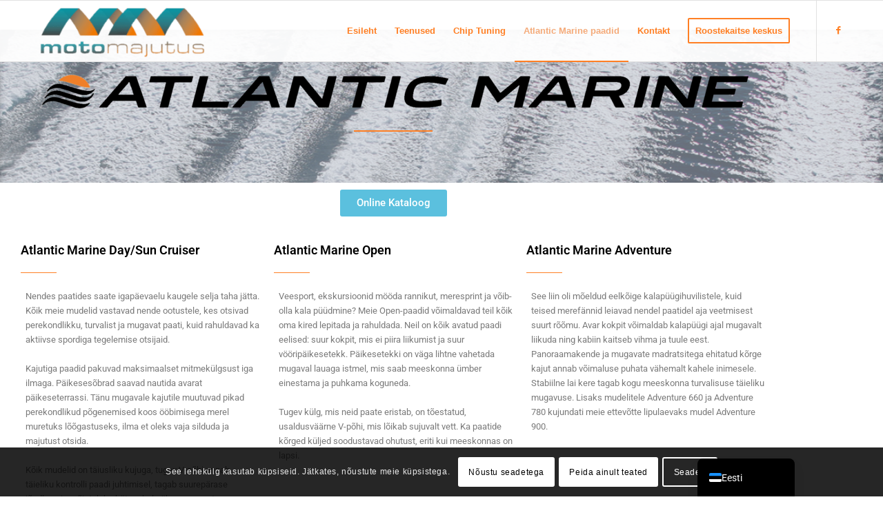

--- FILE ---
content_type: text/html; charset=UTF-8
request_url: https://motomajutus.ee/paadid/
body_size: 21182
content:
<!DOCTYPE html>
<html lang="et" class="html_stretched responsive av-preloader-disabled av-default-lightbox  html_header_top html_logo_left html_main_nav_header html_menu_right html_slim html_header_sticky html_header_shrinking html_mobile_menu_tablet html_header_searchicon_disabled html_content_align_center html_header_unstick_top_disabled html_header_stretch_disabled html_av-overlay-side html_av-overlay-side-minimal html_av-submenu-noclone html_entry_id_1332 av-cookies-consent-show-message-bar av-cookies-can-opt-out av-cookies-user-silent-accept avia-cookie-check-browser-settings av-no-preview html_text_menu_active ">
<head>
<meta charset="UTF-8" />
<meta name="robots" content="index, follow" />


<!-- mobile setting -->
<meta name="viewport" content="width=device-width, initial-scale=1">

<!-- Scripts/CSS and wp_head hook -->
<title>Atlantic Marine &#8211; Motomajutus</title>
<meta name='robots' content='max-image-preview:large' />
	<style>img:is([sizes="auto" i], [sizes^="auto," i]) { contain-intrinsic-size: 3000px 1500px }</style>
	<link rel='dns-prefetch' href='//www.googletagmanager.com' />
<link rel="alternate" type="application/rss+xml" title="Motomajutus &raquo; RSS" href="https://motomajutus.ee/feed/" />
<link rel="alternate" type="application/rss+xml" title="Motomajutus &raquo; Kommentaaride RSS" href="https://motomajutus.ee/comments/feed/" />
		<!-- This site uses the Google Analytics by MonsterInsights plugin v9.11.1 - Using Analytics tracking - https://www.monsterinsights.com/ -->
							<script src="//www.googletagmanager.com/gtag/js?id=G-9V7L8RJXBL"  data-cfasync="false" data-wpfc-render="false" type="text/javascript" async></script>
			<script data-cfasync="false" data-wpfc-render="false" type="text/javascript">
				var mi_version = '9.11.1';
				var mi_track_user = true;
				var mi_no_track_reason = '';
								var MonsterInsightsDefaultLocations = {"page_location":"https:\/\/motomajutus.ee\/paadid\/"};
								if ( typeof MonsterInsightsPrivacyGuardFilter === 'function' ) {
					var MonsterInsightsLocations = (typeof MonsterInsightsExcludeQuery === 'object') ? MonsterInsightsPrivacyGuardFilter( MonsterInsightsExcludeQuery ) : MonsterInsightsPrivacyGuardFilter( MonsterInsightsDefaultLocations );
				} else {
					var MonsterInsightsLocations = (typeof MonsterInsightsExcludeQuery === 'object') ? MonsterInsightsExcludeQuery : MonsterInsightsDefaultLocations;
				}

								var disableStrs = [
										'ga-disable-G-9V7L8RJXBL',
									];

				/* Function to detect opted out users */
				function __gtagTrackerIsOptedOut() {
					for (var index = 0; index < disableStrs.length; index++) {
						if (document.cookie.indexOf(disableStrs[index] + '=true') > -1) {
							return true;
						}
					}

					return false;
				}

				/* Disable tracking if the opt-out cookie exists. */
				if (__gtagTrackerIsOptedOut()) {
					for (var index = 0; index < disableStrs.length; index++) {
						window[disableStrs[index]] = true;
					}
				}

				/* Opt-out function */
				function __gtagTrackerOptout() {
					for (var index = 0; index < disableStrs.length; index++) {
						document.cookie = disableStrs[index] + '=true; expires=Thu, 31 Dec 2099 23:59:59 UTC; path=/';
						window[disableStrs[index]] = true;
					}
				}

				if ('undefined' === typeof gaOptout) {
					function gaOptout() {
						__gtagTrackerOptout();
					}
				}
								window.dataLayer = window.dataLayer || [];

				window.MonsterInsightsDualTracker = {
					helpers: {},
					trackers: {},
				};
				if (mi_track_user) {
					function __gtagDataLayer() {
						dataLayer.push(arguments);
					}

					function __gtagTracker(type, name, parameters) {
						if (!parameters) {
							parameters = {};
						}

						if (parameters.send_to) {
							__gtagDataLayer.apply(null, arguments);
							return;
						}

						if (type === 'event') {
														parameters.send_to = monsterinsights_frontend.v4_id;
							var hookName = name;
							if (typeof parameters['event_category'] !== 'undefined') {
								hookName = parameters['event_category'] + ':' + name;
							}

							if (typeof MonsterInsightsDualTracker.trackers[hookName] !== 'undefined') {
								MonsterInsightsDualTracker.trackers[hookName](parameters);
							} else {
								__gtagDataLayer('event', name, parameters);
							}
							
						} else {
							__gtagDataLayer.apply(null, arguments);
						}
					}

					__gtagTracker('js', new Date());
					__gtagTracker('set', {
						'developer_id.dZGIzZG': true,
											});
					if ( MonsterInsightsLocations.page_location ) {
						__gtagTracker('set', MonsterInsightsLocations);
					}
										__gtagTracker('config', 'G-9V7L8RJXBL', {"forceSSL":"true","link_attribution":"true"} );
										window.gtag = __gtagTracker;										(function () {
						/* https://developers.google.com/analytics/devguides/collection/analyticsjs/ */
						/* ga and __gaTracker compatibility shim. */
						var noopfn = function () {
							return null;
						};
						var newtracker = function () {
							return new Tracker();
						};
						var Tracker = function () {
							return null;
						};
						var p = Tracker.prototype;
						p.get = noopfn;
						p.set = noopfn;
						p.send = function () {
							var args = Array.prototype.slice.call(arguments);
							args.unshift('send');
							__gaTracker.apply(null, args);
						};
						var __gaTracker = function () {
							var len = arguments.length;
							if (len === 0) {
								return;
							}
							var f = arguments[len - 1];
							if (typeof f !== 'object' || f === null || typeof f.hitCallback !== 'function') {
								if ('send' === arguments[0]) {
									var hitConverted, hitObject = false, action;
									if ('event' === arguments[1]) {
										if ('undefined' !== typeof arguments[3]) {
											hitObject = {
												'eventAction': arguments[3],
												'eventCategory': arguments[2],
												'eventLabel': arguments[4],
												'value': arguments[5] ? arguments[5] : 1,
											}
										}
									}
									if ('pageview' === arguments[1]) {
										if ('undefined' !== typeof arguments[2]) {
											hitObject = {
												'eventAction': 'page_view',
												'page_path': arguments[2],
											}
										}
									}
									if (typeof arguments[2] === 'object') {
										hitObject = arguments[2];
									}
									if (typeof arguments[5] === 'object') {
										Object.assign(hitObject, arguments[5]);
									}
									if ('undefined' !== typeof arguments[1].hitType) {
										hitObject = arguments[1];
										if ('pageview' === hitObject.hitType) {
											hitObject.eventAction = 'page_view';
										}
									}
									if (hitObject) {
										action = 'timing' === arguments[1].hitType ? 'timing_complete' : hitObject.eventAction;
										hitConverted = mapArgs(hitObject);
										__gtagTracker('event', action, hitConverted);
									}
								}
								return;
							}

							function mapArgs(args) {
								var arg, hit = {};
								var gaMap = {
									'eventCategory': 'event_category',
									'eventAction': 'event_action',
									'eventLabel': 'event_label',
									'eventValue': 'event_value',
									'nonInteraction': 'non_interaction',
									'timingCategory': 'event_category',
									'timingVar': 'name',
									'timingValue': 'value',
									'timingLabel': 'event_label',
									'page': 'page_path',
									'location': 'page_location',
									'title': 'page_title',
									'referrer' : 'page_referrer',
								};
								for (arg in args) {
																		if (!(!args.hasOwnProperty(arg) || !gaMap.hasOwnProperty(arg))) {
										hit[gaMap[arg]] = args[arg];
									} else {
										hit[arg] = args[arg];
									}
								}
								return hit;
							}

							try {
								f.hitCallback();
							} catch (ex) {
							}
						};
						__gaTracker.create = newtracker;
						__gaTracker.getByName = newtracker;
						__gaTracker.getAll = function () {
							return [];
						};
						__gaTracker.remove = noopfn;
						__gaTracker.loaded = true;
						window['__gaTracker'] = __gaTracker;
					})();
									} else {
										console.log("");
					(function () {
						function __gtagTracker() {
							return null;
						}

						window['__gtagTracker'] = __gtagTracker;
						window['gtag'] = __gtagTracker;
					})();
									}
			</script>
							<!-- / Google Analytics by MonsterInsights -->
		<script type="text/javascript">
/* <![CDATA[ */
window._wpemojiSettings = {"baseUrl":"https:\/\/s.w.org\/images\/core\/emoji\/16.0.1\/72x72\/","ext":".png","svgUrl":"https:\/\/s.w.org\/images\/core\/emoji\/16.0.1\/svg\/","svgExt":".svg","source":{"concatemoji":"https:\/\/motomajutus.ee\/wp-includes\/js\/wp-emoji-release.min.js?ver=6.8.3"}};
/*! This file is auto-generated */
!function(s,n){var o,i,e;function c(e){try{var t={supportTests:e,timestamp:(new Date).valueOf()};sessionStorage.setItem(o,JSON.stringify(t))}catch(e){}}function p(e,t,n){e.clearRect(0,0,e.canvas.width,e.canvas.height),e.fillText(t,0,0);var t=new Uint32Array(e.getImageData(0,0,e.canvas.width,e.canvas.height).data),a=(e.clearRect(0,0,e.canvas.width,e.canvas.height),e.fillText(n,0,0),new Uint32Array(e.getImageData(0,0,e.canvas.width,e.canvas.height).data));return t.every(function(e,t){return e===a[t]})}function u(e,t){e.clearRect(0,0,e.canvas.width,e.canvas.height),e.fillText(t,0,0);for(var n=e.getImageData(16,16,1,1),a=0;a<n.data.length;a++)if(0!==n.data[a])return!1;return!0}function f(e,t,n,a){switch(t){case"flag":return n(e,"\ud83c\udff3\ufe0f\u200d\u26a7\ufe0f","\ud83c\udff3\ufe0f\u200b\u26a7\ufe0f")?!1:!n(e,"\ud83c\udde8\ud83c\uddf6","\ud83c\udde8\u200b\ud83c\uddf6")&&!n(e,"\ud83c\udff4\udb40\udc67\udb40\udc62\udb40\udc65\udb40\udc6e\udb40\udc67\udb40\udc7f","\ud83c\udff4\u200b\udb40\udc67\u200b\udb40\udc62\u200b\udb40\udc65\u200b\udb40\udc6e\u200b\udb40\udc67\u200b\udb40\udc7f");case"emoji":return!a(e,"\ud83e\udedf")}return!1}function g(e,t,n,a){var r="undefined"!=typeof WorkerGlobalScope&&self instanceof WorkerGlobalScope?new OffscreenCanvas(300,150):s.createElement("canvas"),o=r.getContext("2d",{willReadFrequently:!0}),i=(o.textBaseline="top",o.font="600 32px Arial",{});return e.forEach(function(e){i[e]=t(o,e,n,a)}),i}function t(e){var t=s.createElement("script");t.src=e,t.defer=!0,s.head.appendChild(t)}"undefined"!=typeof Promise&&(o="wpEmojiSettingsSupports",i=["flag","emoji"],n.supports={everything:!0,everythingExceptFlag:!0},e=new Promise(function(e){s.addEventListener("DOMContentLoaded",e,{once:!0})}),new Promise(function(t){var n=function(){try{var e=JSON.parse(sessionStorage.getItem(o));if("object"==typeof e&&"number"==typeof e.timestamp&&(new Date).valueOf()<e.timestamp+604800&&"object"==typeof e.supportTests)return e.supportTests}catch(e){}return null}();if(!n){if("undefined"!=typeof Worker&&"undefined"!=typeof OffscreenCanvas&&"undefined"!=typeof URL&&URL.createObjectURL&&"undefined"!=typeof Blob)try{var e="postMessage("+g.toString()+"("+[JSON.stringify(i),f.toString(),p.toString(),u.toString()].join(",")+"));",a=new Blob([e],{type:"text/javascript"}),r=new Worker(URL.createObjectURL(a),{name:"wpTestEmojiSupports"});return void(r.onmessage=function(e){c(n=e.data),r.terminate(),t(n)})}catch(e){}c(n=g(i,f,p,u))}t(n)}).then(function(e){for(var t in e)n.supports[t]=e[t],n.supports.everything=n.supports.everything&&n.supports[t],"flag"!==t&&(n.supports.everythingExceptFlag=n.supports.everythingExceptFlag&&n.supports[t]);n.supports.everythingExceptFlag=n.supports.everythingExceptFlag&&!n.supports.flag,n.DOMReady=!1,n.readyCallback=function(){n.DOMReady=!0}}).then(function(){return e}).then(function(){var e;n.supports.everything||(n.readyCallback(),(e=n.source||{}).concatemoji?t(e.concatemoji):e.wpemoji&&e.twemoji&&(t(e.twemoji),t(e.wpemoji)))}))}((window,document),window._wpemojiSettings);
/* ]]> */
</script>
<style id='wp-emoji-styles-inline-css' type='text/css'>

	img.wp-smiley, img.emoji {
		display: inline !important;
		border: none !important;
		box-shadow: none !important;
		height: 1em !important;
		width: 1em !important;
		margin: 0 0.07em !important;
		vertical-align: -0.1em !important;
		background: none !important;
		padding: 0 !important;
	}
</style>
<style id='classic-theme-styles-inline-css' type='text/css'>
/*! This file is auto-generated */
.wp-block-button__link{color:#fff;background-color:#32373c;border-radius:9999px;box-shadow:none;text-decoration:none;padding:calc(.667em + 2px) calc(1.333em + 2px);font-size:1.125em}.wp-block-file__button{background:#32373c;color:#fff;text-decoration:none}
</style>
<style id='global-styles-inline-css' type='text/css'>
:root{--wp--preset--aspect-ratio--square: 1;--wp--preset--aspect-ratio--4-3: 4/3;--wp--preset--aspect-ratio--3-4: 3/4;--wp--preset--aspect-ratio--3-2: 3/2;--wp--preset--aspect-ratio--2-3: 2/3;--wp--preset--aspect-ratio--16-9: 16/9;--wp--preset--aspect-ratio--9-16: 9/16;--wp--preset--color--black: #000000;--wp--preset--color--cyan-bluish-gray: #abb8c3;--wp--preset--color--white: #ffffff;--wp--preset--color--pale-pink: #f78da7;--wp--preset--color--vivid-red: #cf2e2e;--wp--preset--color--luminous-vivid-orange: #ff6900;--wp--preset--color--luminous-vivid-amber: #fcb900;--wp--preset--color--light-green-cyan: #7bdcb5;--wp--preset--color--vivid-green-cyan: #00d084;--wp--preset--color--pale-cyan-blue: #8ed1fc;--wp--preset--color--vivid-cyan-blue: #0693e3;--wp--preset--color--vivid-purple: #9b51e0;--wp--preset--gradient--vivid-cyan-blue-to-vivid-purple: linear-gradient(135deg,rgba(6,147,227,1) 0%,rgb(155,81,224) 100%);--wp--preset--gradient--light-green-cyan-to-vivid-green-cyan: linear-gradient(135deg,rgb(122,220,180) 0%,rgb(0,208,130) 100%);--wp--preset--gradient--luminous-vivid-amber-to-luminous-vivid-orange: linear-gradient(135deg,rgba(252,185,0,1) 0%,rgba(255,105,0,1) 100%);--wp--preset--gradient--luminous-vivid-orange-to-vivid-red: linear-gradient(135deg,rgba(255,105,0,1) 0%,rgb(207,46,46) 100%);--wp--preset--gradient--very-light-gray-to-cyan-bluish-gray: linear-gradient(135deg,rgb(238,238,238) 0%,rgb(169,184,195) 100%);--wp--preset--gradient--cool-to-warm-spectrum: linear-gradient(135deg,rgb(74,234,220) 0%,rgb(151,120,209) 20%,rgb(207,42,186) 40%,rgb(238,44,130) 60%,rgb(251,105,98) 80%,rgb(254,248,76) 100%);--wp--preset--gradient--blush-light-purple: linear-gradient(135deg,rgb(255,206,236) 0%,rgb(152,150,240) 100%);--wp--preset--gradient--blush-bordeaux: linear-gradient(135deg,rgb(254,205,165) 0%,rgb(254,45,45) 50%,rgb(107,0,62) 100%);--wp--preset--gradient--luminous-dusk: linear-gradient(135deg,rgb(255,203,112) 0%,rgb(199,81,192) 50%,rgb(65,88,208) 100%);--wp--preset--gradient--pale-ocean: linear-gradient(135deg,rgb(255,245,203) 0%,rgb(182,227,212) 50%,rgb(51,167,181) 100%);--wp--preset--gradient--electric-grass: linear-gradient(135deg,rgb(202,248,128) 0%,rgb(113,206,126) 100%);--wp--preset--gradient--midnight: linear-gradient(135deg,rgb(2,3,129) 0%,rgb(40,116,252) 100%);--wp--preset--font-size--small: 13px;--wp--preset--font-size--medium: 20px;--wp--preset--font-size--large: 36px;--wp--preset--font-size--x-large: 42px;--wp--preset--spacing--20: 0.44rem;--wp--preset--spacing--30: 0.67rem;--wp--preset--spacing--40: 1rem;--wp--preset--spacing--50: 1.5rem;--wp--preset--spacing--60: 2.25rem;--wp--preset--spacing--70: 3.38rem;--wp--preset--spacing--80: 5.06rem;--wp--preset--shadow--natural: 6px 6px 9px rgba(0, 0, 0, 0.2);--wp--preset--shadow--deep: 12px 12px 50px rgba(0, 0, 0, 0.4);--wp--preset--shadow--sharp: 6px 6px 0px rgba(0, 0, 0, 0.2);--wp--preset--shadow--outlined: 6px 6px 0px -3px rgba(255, 255, 255, 1), 6px 6px rgba(0, 0, 0, 1);--wp--preset--shadow--crisp: 6px 6px 0px rgba(0, 0, 0, 1);}:where(.is-layout-flex){gap: 0.5em;}:where(.is-layout-grid){gap: 0.5em;}body .is-layout-flex{display: flex;}.is-layout-flex{flex-wrap: wrap;align-items: center;}.is-layout-flex > :is(*, div){margin: 0;}body .is-layout-grid{display: grid;}.is-layout-grid > :is(*, div){margin: 0;}:where(.wp-block-columns.is-layout-flex){gap: 2em;}:where(.wp-block-columns.is-layout-grid){gap: 2em;}:where(.wp-block-post-template.is-layout-flex){gap: 1.25em;}:where(.wp-block-post-template.is-layout-grid){gap: 1.25em;}.has-black-color{color: var(--wp--preset--color--black) !important;}.has-cyan-bluish-gray-color{color: var(--wp--preset--color--cyan-bluish-gray) !important;}.has-white-color{color: var(--wp--preset--color--white) !important;}.has-pale-pink-color{color: var(--wp--preset--color--pale-pink) !important;}.has-vivid-red-color{color: var(--wp--preset--color--vivid-red) !important;}.has-luminous-vivid-orange-color{color: var(--wp--preset--color--luminous-vivid-orange) !important;}.has-luminous-vivid-amber-color{color: var(--wp--preset--color--luminous-vivid-amber) !important;}.has-light-green-cyan-color{color: var(--wp--preset--color--light-green-cyan) !important;}.has-vivid-green-cyan-color{color: var(--wp--preset--color--vivid-green-cyan) !important;}.has-pale-cyan-blue-color{color: var(--wp--preset--color--pale-cyan-blue) !important;}.has-vivid-cyan-blue-color{color: var(--wp--preset--color--vivid-cyan-blue) !important;}.has-vivid-purple-color{color: var(--wp--preset--color--vivid-purple) !important;}.has-black-background-color{background-color: var(--wp--preset--color--black) !important;}.has-cyan-bluish-gray-background-color{background-color: var(--wp--preset--color--cyan-bluish-gray) !important;}.has-white-background-color{background-color: var(--wp--preset--color--white) !important;}.has-pale-pink-background-color{background-color: var(--wp--preset--color--pale-pink) !important;}.has-vivid-red-background-color{background-color: var(--wp--preset--color--vivid-red) !important;}.has-luminous-vivid-orange-background-color{background-color: var(--wp--preset--color--luminous-vivid-orange) !important;}.has-luminous-vivid-amber-background-color{background-color: var(--wp--preset--color--luminous-vivid-amber) !important;}.has-light-green-cyan-background-color{background-color: var(--wp--preset--color--light-green-cyan) !important;}.has-vivid-green-cyan-background-color{background-color: var(--wp--preset--color--vivid-green-cyan) !important;}.has-pale-cyan-blue-background-color{background-color: var(--wp--preset--color--pale-cyan-blue) !important;}.has-vivid-cyan-blue-background-color{background-color: var(--wp--preset--color--vivid-cyan-blue) !important;}.has-vivid-purple-background-color{background-color: var(--wp--preset--color--vivid-purple) !important;}.has-black-border-color{border-color: var(--wp--preset--color--black) !important;}.has-cyan-bluish-gray-border-color{border-color: var(--wp--preset--color--cyan-bluish-gray) !important;}.has-white-border-color{border-color: var(--wp--preset--color--white) !important;}.has-pale-pink-border-color{border-color: var(--wp--preset--color--pale-pink) !important;}.has-vivid-red-border-color{border-color: var(--wp--preset--color--vivid-red) !important;}.has-luminous-vivid-orange-border-color{border-color: var(--wp--preset--color--luminous-vivid-orange) !important;}.has-luminous-vivid-amber-border-color{border-color: var(--wp--preset--color--luminous-vivid-amber) !important;}.has-light-green-cyan-border-color{border-color: var(--wp--preset--color--light-green-cyan) !important;}.has-vivid-green-cyan-border-color{border-color: var(--wp--preset--color--vivid-green-cyan) !important;}.has-pale-cyan-blue-border-color{border-color: var(--wp--preset--color--pale-cyan-blue) !important;}.has-vivid-cyan-blue-border-color{border-color: var(--wp--preset--color--vivid-cyan-blue) !important;}.has-vivid-purple-border-color{border-color: var(--wp--preset--color--vivid-purple) !important;}.has-vivid-cyan-blue-to-vivid-purple-gradient-background{background: var(--wp--preset--gradient--vivid-cyan-blue-to-vivid-purple) !important;}.has-light-green-cyan-to-vivid-green-cyan-gradient-background{background: var(--wp--preset--gradient--light-green-cyan-to-vivid-green-cyan) !important;}.has-luminous-vivid-amber-to-luminous-vivid-orange-gradient-background{background: var(--wp--preset--gradient--luminous-vivid-amber-to-luminous-vivid-orange) !important;}.has-luminous-vivid-orange-to-vivid-red-gradient-background{background: var(--wp--preset--gradient--luminous-vivid-orange-to-vivid-red) !important;}.has-very-light-gray-to-cyan-bluish-gray-gradient-background{background: var(--wp--preset--gradient--very-light-gray-to-cyan-bluish-gray) !important;}.has-cool-to-warm-spectrum-gradient-background{background: var(--wp--preset--gradient--cool-to-warm-spectrum) !important;}.has-blush-light-purple-gradient-background{background: var(--wp--preset--gradient--blush-light-purple) !important;}.has-blush-bordeaux-gradient-background{background: var(--wp--preset--gradient--blush-bordeaux) !important;}.has-luminous-dusk-gradient-background{background: var(--wp--preset--gradient--luminous-dusk) !important;}.has-pale-ocean-gradient-background{background: var(--wp--preset--gradient--pale-ocean) !important;}.has-electric-grass-gradient-background{background: var(--wp--preset--gradient--electric-grass) !important;}.has-midnight-gradient-background{background: var(--wp--preset--gradient--midnight) !important;}.has-small-font-size{font-size: var(--wp--preset--font-size--small) !important;}.has-medium-font-size{font-size: var(--wp--preset--font-size--medium) !important;}.has-large-font-size{font-size: var(--wp--preset--font-size--large) !important;}.has-x-large-font-size{font-size: var(--wp--preset--font-size--x-large) !important;}
:where(.wp-block-post-template.is-layout-flex){gap: 1.25em;}:where(.wp-block-post-template.is-layout-grid){gap: 1.25em;}
:where(.wp-block-columns.is-layout-flex){gap: 2em;}:where(.wp-block-columns.is-layout-grid){gap: 2em;}
:root :where(.wp-block-pullquote){font-size: 1.5em;line-height: 1.6;}
</style>
<link rel='stylesheet' id='1-css' href='https://motomajutus.ee/wp-content/themes/CMS/js/aviapopup/magnific-popup.css?ver=6.8.3' type='text/css' media='screen' />
<link rel='stylesheet' id='-css' href='https://motomajutus.ee/wp-content/themes/CMS/css/avia-snippet-site-preloader.css?ver=6.8.3' type='text/css' media='screen' />
<link rel='stylesheet' id='elementor-frontend-css' href='https://motomajutus.ee/wp-content/plugins/elementor/assets/css/frontend.min.css?ver=3.34.4' type='text/css' media='all' />
<link rel='stylesheet' id='widget-image-css' href='https://motomajutus.ee/wp-content/plugins/elementor/assets/css/widget-image.min.css?ver=3.34.4' type='text/css' media='all' />
<link rel='stylesheet' id='widget-divider-css' href='https://motomajutus.ee/wp-content/plugins/elementor/assets/css/widget-divider.min.css?ver=3.34.4' type='text/css' media='all' />
<link rel='stylesheet' id='elementor-icons-css' href='https://motomajutus.ee/wp-content/plugins/elementor/assets/lib/eicons/css/elementor-icons.min.css?ver=5.46.0' type='text/css' media='all' />
<link rel='stylesheet' id='elementor-post-1170-css' href='https://motomajutus.ee/wp-content/uploads/elementor/css/post-1170.css?ver=1769761719' type='text/css' media='all' />
<link rel='stylesheet' id='widget-heading-css' href='https://motomajutus.ee/wp-content/plugins/elementor/assets/css/widget-heading.min.css?ver=3.34.4' type='text/css' media='all' />
<link rel='stylesheet' id='widget-posts-css' href='https://motomajutus.ee/wp-content/plugins/elementor-pro/assets/css/widget-posts.min.css?ver=3.34.4' type='text/css' media='all' />
<link rel='stylesheet' id='elementor-post-1332-css' href='https://motomajutus.ee/wp-content/uploads/elementor/css/post-1332.css?ver=1769765675' type='text/css' media='all' />
<link rel='stylesheet' id='elementor-post-1415-css' href='https://motomajutus.ee/wp-content/uploads/elementor/css/post-1415.css?ver=1769765675' type='text/css' media='all' />
<link rel='stylesheet' id='trp-language-switcher-v2-css' href='https://motomajutus.ee/wp-content/plugins/translatepress-multilingual/assets/css/trp-language-switcher-v2.css?ver=3.0.7' type='text/css' media='all' />
<link rel='stylesheet' id='avia-merged-styles-css' href='https://motomajutus.ee/wp-content/uploads/dynamic_avia/avia-merged-styles-ce467e3d9c31a995f6c0f14d77ad9e9f.css' type='text/css' media='all' />
<link rel='stylesheet' id='elementor-gf-local-roboto-css' href='https://motomajutus.ee/wp-content/uploads/elementor/google-fonts/css/roboto.css?ver=1742243155' type='text/css' media='all' />
<link rel='stylesheet' id='elementor-gf-local-robotoslab-css' href='https://motomajutus.ee/wp-content/uploads/elementor/google-fonts/css/robotoslab.css?ver=1742243159' type='text/css' media='all' />
<link rel='stylesheet' id='elementor-icons-shared-0-css' href='https://motomajutus.ee/wp-content/plugins/elementor/assets/lib/font-awesome/css/fontawesome.min.css?ver=5.15.3' type='text/css' media='all' />
<link rel='stylesheet' id='elementor-icons-fa-solid-css' href='https://motomajutus.ee/wp-content/plugins/elementor/assets/lib/font-awesome/css/solid.min.css?ver=5.15.3' type='text/css' media='all' />
<script type="text/javascript" src="https://motomajutus.ee/wp-includes/js/jquery/jquery.min.js?ver=3.7.1" id="jquery-core-js"></script>
<script type="text/javascript" src="https://motomajutus.ee/wp-includes/js/jquery/jquery-migrate.min.js?ver=3.4.1" id="jquery-migrate-js"></script>
<script type="text/javascript" src="https://motomajutus.ee/wp-content/plugins/google-analytics-for-wordpress/assets/js/frontend-gtag.min.js?ver=9.11.1" id="monsterinsights-frontend-script-js" async="async" data-wp-strategy="async"></script>
<script data-cfasync="false" data-wpfc-render="false" type="text/javascript" id='monsterinsights-frontend-script-js-extra'>/* <![CDATA[ */
var monsterinsights_frontend = {"js_events_tracking":"true","download_extensions":"doc,pdf,ppt,zip,xls,docx,pptx,xlsx","inbound_paths":"[{\"path\":\"\\\/go\\\/\",\"label\":\"affiliate\"},{\"path\":\"\\\/recommend\\\/\",\"label\":\"affiliate\"}]","home_url":"https:\/\/motomajutus.ee","hash_tracking":"false","v4_id":"G-9V7L8RJXBL"};/* ]]> */
</script>
<script type="text/javascript" src="https://motomajutus.ee/wp-content/plugins/translatepress-multilingual/assets/js/trp-frontend-language-switcher.js?ver=3.0.7" id="trp-language-switcher-js-v2-js"></script>

<!-- Google tag (gtag.js) snippet added by Site Kit -->
<!-- Google Analytics snippet added by Site Kit -->
<script type="text/javascript" src="https://www.googletagmanager.com/gtag/js?id=G-5RRD8NDF86" id="google_gtagjs-js" async></script>
<script type="text/javascript" id="google_gtagjs-js-after">
/* <![CDATA[ */
window.dataLayer = window.dataLayer || [];function gtag(){dataLayer.push(arguments);}
gtag("set","linker",{"domains":["motomajutus.ee"]});
gtag("js", new Date());
gtag("set", "developer_id.dZTNiMT", true);
gtag("config", "G-5RRD8NDF86");
/* ]]> */
</script>
<link rel="https://api.w.org/" href="https://motomajutus.ee/wp-json/" /><link rel="alternate" title="JSON" type="application/json" href="https://motomajutus.ee/wp-json/wp/v2/pages/1332" /><link rel="EditURI" type="application/rsd+xml" title="RSD" href="https://motomajutus.ee/xmlrpc.php?rsd" />
<meta name="generator" content="WordPress 6.8.3" />
<link rel="canonical" href="https://motomajutus.ee/paadid/" />
<link rel='shortlink' href='https://motomajutus.ee/?p=1332' />
<link rel="alternate" title="oEmbed (JSON)" type="application/json+oembed" href="https://motomajutus.ee/wp-json/oembed/1.0/embed?url=https%3A%2F%2Fmotomajutus.ee%2Fpaadid%2F" />
<link rel="alternate" title="oEmbed (XML)" type="text/xml+oembed" href="https://motomajutus.ee/wp-json/oembed/1.0/embed?url=https%3A%2F%2Fmotomajutus.ee%2Fpaadid%2F&#038;format=xml" />
<meta name="generator" content="Site Kit by Google 1.171.0" />        <script>
         jQuery(document).ready(function(){
			 var $emptyDivs = jQuery(".toote-accordion .elementor-accordion-item > div:empty");
			 $emptyDivs.each(function(){
				 jQuery(this).parent('div.elementor-accordion-item').hide();
			 });
		 });
        </script>
    <link rel="alternate" hreflang="et" href="https://motomajutus.ee/paadid/"/>
<link rel="alternate" hreflang="en-GB" href="https://motomajutus.ee/en/paadid/"/>
<link rel="alternate" hreflang="en" href="https://motomajutus.ee/en/paadid/"/>
<link rel="profile" href="http://gmpg.org/xfn/11" />
<link rel="alternate" type="application/rss+xml" title="Motomajutus RSS2 Feed" href="https://motomajutus.ee/feed/" />
<link rel="pingback" href="https://motomajutus.ee/xmlrpc.php" />
<!--[if lt IE 9]><script src="https://motomajutus.ee/wp-content/themes/CMS/js/html5shiv.js"></script><![endif]-->
<link rel="icon" href="https://motomajutus.ee/wp-content/uploads/2020/02/moto_favicon.png" type="image/png">
<meta name="generator" content="Elementor 3.34.4; features: additional_custom_breakpoints; settings: css_print_method-external, google_font-enabled, font_display-auto">
			<style>
				.e-con.e-parent:nth-of-type(n+4):not(.e-lazyloaded):not(.e-no-lazyload),
				.e-con.e-parent:nth-of-type(n+4):not(.e-lazyloaded):not(.e-no-lazyload) * {
					background-image: none !important;
				}
				@media screen and (max-height: 1024px) {
					.e-con.e-parent:nth-of-type(n+3):not(.e-lazyloaded):not(.e-no-lazyload),
					.e-con.e-parent:nth-of-type(n+3):not(.e-lazyloaded):not(.e-no-lazyload) * {
						background-image: none !important;
					}
				}
				@media screen and (max-height: 640px) {
					.e-con.e-parent:nth-of-type(n+2):not(.e-lazyloaded):not(.e-no-lazyload),
					.e-con.e-parent:nth-of-type(n+2):not(.e-lazyloaded):not(.e-no-lazyload) * {
						background-image: none !important;
					}
				}
			</style>
			
<!-- To speed up the rendering and to display the site as fast as possible to the user we include some styles and scripts for above the fold content inline -->
<script type="text/javascript">'use strict';var avia_is_mobile=!1;if(/Android|webOS|iPhone|iPad|iPod|BlackBerry|IEMobile|Opera Mini/i.test(navigator.userAgent)&&'ontouchstart' in document.documentElement){avia_is_mobile=!0;document.documentElement.className+=' avia_mobile '}
else{document.documentElement.className+=' avia_desktop '};document.documentElement.className+=' js_active ';(function(){var e=['-webkit-','-moz-','-ms-',''],n='';for(var t in e){if(e[t]+'transform' in document.documentElement.style){document.documentElement.className+=' avia_transform ';n=e[t]+'transform'};if(e[t]+'perspective' in document.documentElement.style)document.documentElement.className+=' avia_transform3d '};if(typeof document.getElementsByClassName=='function'&&typeof document.documentElement.getBoundingClientRect=='function'&&avia_is_mobile==!1){if(n&&window.innerHeight>0){setTimeout(function(){var e=0,o={},a=0,t=document.getElementsByClassName('av-parallax'),i=window.pageYOffset||document.documentElement.scrollTop;for(e=0;e<t.length;e++){t[e].style.top='0px';o=t[e].getBoundingClientRect();a=Math.ceil((window.innerHeight+i-o.top)*0.3);t[e].style[n]='translate(0px, '+a+'px)';t[e].style.top='auto';t[e].className+=' enabled-parallax '}},50)}}})();</script>		<style type="text/css" id="wp-custom-css">
			/* Telos search bar hidden */
@media only screen and (max-width:  480px)  {
	#menu-item-search {
	display: none !important;
	}
}

@media only screen and (max-width: 767px) {
    .responsive #top #Custom_cells #wrap_all .av-flex-cells {
        min-height: 300px;
    }
}

@media only screen and (max-width: 767px) {
.av-catalogue-title {
	font-size: 12px;
  position: relative;
}
.av-catalogue-price {
  font-size: 12px;
}
	
#maps_search {
	margin-bottom: -33% !important
}
}

@media only screen and (min-width: 767px) {
#maps_search {
	margin-bottom: -8% !important
}
}

#scroll-top-link {
  background-color: #ff7f24;
  border-color: white;
  color: white;
	font-size: 35px
}

/* Menüü sõidab mobiilis kaasa */
@media only screen and (max-width: 767px) {
	.responsive #top #wrap_all #header {
	position: fixed;
	}
}

/* Menüü burgeriks kui vastu logo (tahvelvaade) */
 @media only screen and (max-width: 1224px) {
#top #header .av-main-nav > li.menu-item  {
    display: none!important;
}

/* Menüü burgeriks kui vastu logo (tahvelvaade) */
#top #header .av-burger-menu-main {
    cursor: pointer;
    display: block!important;
}}

.avia-cookie-hide-notification {
color: black !important
}		</style>
		<style type='text/css'>
@font-face {font-family: 'entypo-fontello'; font-weight: normal; font-style: normal; font-display: auto;
src: url('https://motomajutus.ee/wp-content/themes/CMS/config-templatebuilder/avia-template-builder/assets/fonts/entypo-fontello.eot');
src: url('https://motomajutus.ee/wp-content/themes/CMS/config-templatebuilder/avia-template-builder/assets/fonts/entypo-fontello.eot?#iefix') format('embedded-opentype'), 
url('https://motomajutus.ee/wp-content/themes/CMS/config-templatebuilder/avia-template-builder/assets/fonts/entypo-fontello.woff') format('woff'), 
url('https://motomajutus.ee/wp-content/themes/CMS/config-templatebuilder/avia-template-builder/assets/fonts/entypo-fontello.ttf') format('truetype'), 
url('https://motomajutus.ee/wp-content/themes/CMS/config-templatebuilder/avia-template-builder/assets/fonts/entypo-fontello.svg#entypo-fontello') format('svg');
} #top .avia-font-entypo-fontello, body .avia-font-entypo-fontello, html body [data-av_iconfont='entypo-fontello']:before{ font-family: 'entypo-fontello'; }

@font-face {font-family: 'lifestyles'; font-weight: normal; font-style: normal; font-display: auto;
src: url('https://motomajutus.ee/wp-content/uploads/avia_fonts/lifestyles/lifestyles.eot');
src: url('https://motomajutus.ee/wp-content/uploads/avia_fonts/lifestyles/lifestyles.eot?#iefix') format('embedded-opentype'), 
url('https://motomajutus.ee/wp-content/uploads/avia_fonts/lifestyles/lifestyles.woff') format('woff'), 
url('https://motomajutus.ee/wp-content/uploads/avia_fonts/lifestyles/lifestyles.ttf') format('truetype'), 
url('https://motomajutus.ee/wp-content/uploads/avia_fonts/lifestyles/lifestyles.svg#lifestyles') format('svg');
} #top .avia-font-lifestyles, body .avia-font-lifestyles, html body [data-av_iconfont='lifestyles']:before{ font-family: 'lifestyles'; }
</style>

<!--
Debugging Info for Theme support: 

Theme: CMS
Version: 
Installed: CMS
AviaFramework Version: 5.0
AviaBuilder Version: 0.9.5
aviaElementManager Version: 1.0.1
ML:384-PU:114-PLA:15
WP:6.8.3
Compress: CSS:all theme files - JS:all theme files
Updates: disabled
PLAu:15
--><!-- Facebook Pixel Code -->
<script>
  !function(f,b,e,v,n,t,s)
  {if(f.fbq)return;n=f.fbq=function(){n.callMethod?
  n.callMethod.apply(n,arguments):n.queue.push(arguments)};
  if(!f._fbq)f._fbq=n;n.push=n;n.loaded=!0;n.version='2.0';
  n.queue=[];t=b.createElement(e);t.async=!0;
  t.src=v;s=b.getElementsByTagName(e)[0];
  s.parentNode.insertBefore(t,s)}(window, document,'script',
  'https://connect.facebook.net/en_US/fbevents.js');
  fbq('init', '262296241611409');
  fbq('track', 'PageView');
</script>
<!-- End Facebook Pixel Code -->
</head>




<body id="top" class="wp-singular page-template-default page page-id-1332 wp-theme-CMS  rtl_columns stretched helvetica-neue-websave helvetica_neue translatepress-et elementor-default elementor-template-full-width elementor-kit-1170 elementor-page elementor-page-1332 elementor-page-1415" itemscope="itemscope" itemtype="https://schema.org/WebPage" >

	
	<div id='wrap_all'>

	
<header id='header' class='all_colors header_color light_bg_color  av_header_top av_logo_left av_main_nav_header av_menu_right av_slim av_header_sticky av_header_shrinking av_header_stretch_disabled av_mobile_menu_tablet av_header_searchicon_disabled av_header_unstick_top_disabled av_bottom_nav_disabled  av_header_border_disabled'  role="banner" itemscope="itemscope" itemtype="https://schema.org/WPHeader" >

		<div  id='header_main' class='container_wrap container_wrap_logo'>
	
        <div class='container av-logo-container'><div class='inner-container'><span class='logo'><a href='https://motomajutus.ee/'><img height='100' width='300' src='https://motomajutus.ee/wp-content/uploads/2020/02/moto_logo-300x105.png' alt='Motomajutus' title='' /></a></span><nav class='main_menu' data-selectname='Valige leht'  role="navigation" itemscope="itemscope" itemtype="https://schema.org/SiteNavigationElement" ><div class="avia-menu av-main-nav-wrap av_menu_icon_beside"><ul id="avia-menu" class="menu av-main-nav"><li id="menu-item-381" class="menu-item menu-item-type-post_type menu-item-object-page menu-item-home menu-item-top-level menu-item-top-level-1"><a href="https://motomajutus.ee/" itemprop="url"><span class="avia-bullet"></span><span class="avia-menu-text">Esileht</span><span class="avia-menu-fx"><span class="avia-arrow-wrap"><span class="avia-arrow"></span></span></span></a></li>
<li id="menu-item-386" class="menu-item menu-item-type-post_type menu-item-object-page menu-item-top-level menu-item-top-level-2"><a href="https://motomajutus.ee/teenused/" itemprop="url"><span class="avia-bullet"></span><span class="avia-menu-text">Teenused</span><span class="avia-menu-fx"><span class="avia-arrow-wrap"><span class="avia-arrow"></span></span></span></a></li>
<li id="menu-item-1958" class="menu-item menu-item-type-post_type menu-item-object-page menu-item-top-level menu-item-top-level-3"><a href="https://motomajutus.ee/chip-tuning/" itemprop="url"><span class="avia-bullet"></span><span class="avia-menu-text">Chip Tuning</span><span class="avia-menu-fx"><span class="avia-arrow-wrap"><span class="avia-arrow"></span></span></span></a></li>
<li id="menu-item-1384" class="menu-item menu-item-type-post_type menu-item-object-page current-menu-item page_item page-item-1332 current_page_item menu-item-mega-parent  menu-item-top-level menu-item-top-level-4"><a href="https://motomajutus.ee/paadid/" itemprop="url"><span class="avia-bullet"></span><span class="avia-menu-text">Atlantic Marine paadid</span><span class="avia-menu-fx"><span class="avia-arrow-wrap"><span class="avia-arrow"></span></span></span></a></li>
<li id="menu-item-387" class="menu-item menu-item-type-post_type menu-item-object-page menu-item-top-level menu-item-top-level-5"><a href="https://motomajutus.ee/kontakt/" itemprop="url"><span class="avia-bullet"></span><span class="avia-menu-text">Kontakt</span><span class="avia-menu-fx"><span class="avia-arrow-wrap"><span class="avia-arrow"></span></span></span></a></li>
<li id="menu-item-404" class="menu-item menu-item-type-custom menu-item-object-custom av-menu-button av-menu-button-bordered menu-item-top-level menu-item-top-level-6"><a href="http://www.roostekaitsekeskus.ee/" itemprop="url"><span class="avia-bullet"></span><span class="avia-menu-text">Roostekaitse keskus</span><span class="avia-menu-fx"><span class="avia-arrow-wrap"><span class="avia-arrow"></span></span></span></a></li>
<li class="av-burger-menu-main menu-item-avia-special ">
	        			<a href="#">
							<span class="av-hamburger av-hamburger--spin av-js-hamburger">
					        <span class="av-hamburger-box">
						          <span class="av-hamburger-inner"></span>
						          <strong>Menüü</strong>
					        </span>
							</span>
						</a>
	        		   </li></ul></div><ul class='noLightbox social_bookmarks icon_count_1'><li class='social_bookmarks_facebook av-social-link-facebook social_icon_1'><a  aria-label="Link 0.000000e+0" href='http://www.facebook.com/motomajutus/' aria-hidden='true' data-av_icon='' data-av_iconfont='entypo-fontello' title='Facebook'><span class='avia_hidden_link_text'>Facebook</span></a></li></ul></nav></div> </div> 
		<!-- end container_wrap-->
		</div>
		<div class='header_bg'></div>

<!-- end header -->
</header>
		
	<div id='main' class='all_colors' data-scroll-offset='88'>

			<div data-elementor-type="single-page" data-elementor-id="1415" class="elementor elementor-1415 elementor-location-single post-1332 page type-page status-publish hentry" data-elementor-post-type="elementor_library">
					<section class="elementor-section elementor-top-section elementor-element elementor-element-c86d52d elementor-section-boxed elementor-section-height-default elementor-section-height-default" data-id="c86d52d" data-element_type="section" data-settings="{&quot;background_background&quot;:&quot;classic&quot;}">
						<div class="elementor-container elementor-column-gap-default">
					<div class="elementor-column elementor-col-100 elementor-top-column elementor-element elementor-element-e62353c" data-id="e62353c" data-element_type="column">
			<div class="elementor-widget-wrap elementor-element-populated">
						<div class="elementor-element elementor-element-da13df4 elementor-widget elementor-widget-image" data-id="da13df4" data-element_type="widget" data-widget_type="image.default">
				<div class="elementor-widget-container">
															<img loading="lazy" width="1030" height="52" src="https://www.motomajutus.ee/wp-content/uploads/2022/10/Atlantic-Marine-logo2-1030x52.png" class="attachment-large size-large wp-image-1891" alt="" srcset="https://www.motomajutus.ee/wp-content/uploads/2022/10/Atlantic-Marine-logo2-1030x52.png 1030w, https://www.motomajutus.ee/wp-content/uploads/2022/10/Atlantic-Marine-logo2-300x15.png 300w, https://www.motomajutus.ee/wp-content/uploads/2022/10/Atlantic-Marine-logo2-768x39.png 768w, https://www.motomajutus.ee/wp-content/uploads/2022/10/Atlantic-Marine-logo2-1536x77.png 1536w, https://www.motomajutus.ee/wp-content/uploads/2022/10/Atlantic-Marine-logo2-18x1.png 18w, https://www.motomajutus.ee/wp-content/uploads/2022/10/Atlantic-Marine-logo2-1500x76.png 1500w, https://www.motomajutus.ee/wp-content/uploads/2022/10/Atlantic-Marine-logo2-705x36.png 705w, https://www.motomajutus.ee/wp-content/uploads/2022/10/Atlantic-Marine-logo2.png 2044w" sizes="(max-width: 1030px) 100vw, 1030px" />															</div>
				</div>
				<div class="elementor-element elementor-element-8967006 elementor-widget-divider--view-line elementor-widget elementor-widget-divider" data-id="8967006" data-element_type="widget" data-widget_type="divider.default">
				<div class="elementor-widget-container">
							<div class="elementor-divider">
			<span class="elementor-divider-separator">
						</span>
		</div>
						</div>
				</div>
					</div>
		</div>
					</div>
		</section>
				<section class="elementor-section elementor-top-section elementor-element elementor-element-b984af9 elementor-section-boxed elementor-section-height-default elementor-section-height-default" data-id="b984af9" data-element_type="section">
						<div class="elementor-container elementor-column-gap-default">
					<div class="elementor-column elementor-col-100 elementor-top-column elementor-element elementor-element-ce14b3a" data-id="ce14b3a" data-element_type="column">
			<div class="elementor-widget-wrap elementor-element-populated">
						<div class="elementor-element elementor-element-f3e32eb elementor-button-info elementor-align-center elementor-widget elementor-widget-button" data-id="f3e32eb" data-element_type="widget" data-widget_type="button.default">
				<div class="elementor-widget-container">
									<div class="elementor-button-wrapper">
					<a class="elementor-button elementor-button-link elementor-size-sm" href="https://www.motomajutus.ee/wp-content/uploads/2023/03/catalog.pdf" target="_blank">
						<span class="elementor-button-content-wrapper">
									<span class="elementor-button-text">Online Kataloog</span>
					</span>
					</a>
				</div>
								</div>
				</div>
					</div>
		</div>
					</div>
		</section>
				<section class="elementor-section elementor-top-section elementor-element elementor-element-fbd6e83 elementor-section-boxed elementor-section-height-default elementor-section-height-default" data-id="fbd6e83" data-element_type="section">
						<div class="elementor-container elementor-column-gap-default">
					<div class="elementor-column elementor-col-100 elementor-top-column elementor-element elementor-element-29393c0" data-id="29393c0" data-element_type="column">
			<div class="elementor-widget-wrap elementor-element-populated">
						<div class="elementor-element elementor-element-003a384 elementor-widget elementor-widget-theme-post-content" data-id="003a384" data-element_type="widget" data-widget_type="theme-post-content.default">
				<div class="elementor-widget-container">
							<div data-elementor-type="wp-page" data-elementor-id="1332" class="elementor elementor-1332" data-elementor-post-type="page">
						<section class="elementor-section elementor-top-section elementor-element elementor-element-3e99533 elementor-section-boxed elementor-section-height-default elementor-section-height-default" data-id="3e99533" data-element_type="section">
						<div class="elementor-container elementor-column-gap-default">
					<div class="elementor-column elementor-col-100 elementor-top-column elementor-element elementor-element-8ca79e7" data-id="8ca79e7" data-element_type="column">
			<div class="elementor-widget-wrap elementor-element-populated">
						<section class="elementor-section elementor-inner-section elementor-element elementor-element-dfa62e9 elementor-section-boxed elementor-section-height-default elementor-section-height-default" data-id="dfa62e9" data-element_type="section">
						<div class="elementor-container elementor-column-gap-default">
					<div class="elementor-column elementor-col-33 elementor-inner-column elementor-element elementor-element-d765f48" data-id="d765f48" data-element_type="column">
			<div class="elementor-widget-wrap elementor-element-populated">
						<div class="elementor-element elementor-element-34039b7 elementor-widget elementor-widget-heading" data-id="34039b7" data-element_type="widget" data-widget_type="heading.default">
				<div class="elementor-widget-container">
					<h4 class="elementor-heading-title elementor-size-default">Atlantic Marine Day/Sun Cruiser</h4>				</div>
				</div>
				<div class="elementor-element elementor-element-de7d93e elementor-widget-divider--view-line elementor-widget elementor-widget-divider" data-id="de7d93e" data-element_type="widget" data-widget_type="divider.default">
				<div class="elementor-widget-container">
							<div class="elementor-divider">
			<span class="elementor-divider-separator">
						</span>
		</div>
						</div>
				</div>
				<div class="elementor-element elementor-element-7947a8d elementor-widget elementor-widget-text-editor" data-id="7947a8d" data-element_type="widget" data-widget_type="text-editor.default">
				<div class="elementor-widget-container">
									<ul><li><span class="HwtZe" lang="et"><span class="jCAhz ChMk0b"><span class="ryNqvb">Nendes paatides saate igapäevaelu kaugele selja taha jätta.</span></span> <span class="jCAhz ChMk0b"><span class="ryNqvb">Kõik meie mudelid vastavad nende ootustele, kes otsivad perekondlikku, turvalist ja mugavat paati, kuid rahuldavad ka aktiivse spordiga tegelemise otsijaid.</span></span> </span></li><li> </li><li><span class="HwtZe" lang="et"><span class="jCAhz ChMk0b"><span class="ryNqvb">Kajutiga paadid pakuvad maksimaalset mitmekülgsust iga ilmaga.</span></span> <span class="jCAhz ChMk0b"><span class="ryNqvb">Päikesesõbrad saavad nautida avarat päikeseterrassi.</span></span> <span class="jCAhz ChMk0b"><span class="ryNqvb">Tänu mugavale kajutile muutuvad pikad perekondlikud põgenemised koos ööbimisega merel muretuks lõõgastuseks, ilma et oleks vaja silduda ja majutust otsida.</span></span> </span></li><li> </li><li><span class="HwtZe" lang="et"><span class="jCAhz ChMk0b"><span class="ryNqvb">Kõik mudelid on täiusliku kujuga, tugev V-põhi annab täieliku kontrolli paadi juhtimisel, tagab suurepärase jõudluse ja mõjutab ka kütusekulu ökonoomsust.</span></span></span></li></ul>								</div>
				</div>
					</div>
		</div>
				<div class="elementor-column elementor-col-33 elementor-inner-column elementor-element elementor-element-e47ad48" data-id="e47ad48" data-element_type="column">
			<div class="elementor-widget-wrap elementor-element-populated">
						<div class="elementor-element elementor-element-599cf5a elementor-widget elementor-widget-heading" data-id="599cf5a" data-element_type="widget" data-widget_type="heading.default">
				<div class="elementor-widget-container">
					<h4 class="elementor-heading-title elementor-size-default">Atlantic Marine Open</h4>				</div>
				</div>
				<div class="elementor-element elementor-element-b5dd6ab elementor-widget-divider--view-line elementor-widget elementor-widget-divider" data-id="b5dd6ab" data-element_type="widget" data-widget_type="divider.default">
				<div class="elementor-widget-container">
							<div class="elementor-divider">
			<span class="elementor-divider-separator">
						</span>
		</div>
						</div>
				</div>
				<div class="elementor-element elementor-element-45dc30e elementor-widget elementor-widget-text-editor" data-id="45dc30e" data-element_type="widget" data-widget_type="text-editor.default">
				<div class="elementor-widget-container">
									<ul><li><span class="HwtZe" lang="et"><span class="jCAhz ChMk0b"><span class="ryNqvb">Veesport, ekskursioonid mööda rannikut, meresprint ja võib-olla kala püüdmine?</span></span> <span class="jCAhz ChMk0b"><span class="ryNqvb">Meie Open-paadid võimaldavad teil kõik oma kired lepitada ja rahuldada.</span></span> <span class="jCAhz ChMk0b"><span class="ryNqvb">Neil on kõik avatud paadi eelised: suur kokpit, mis ei piira liikumist ja suur vööripäikesetekk.</span></span> <span class="jCAhz ChMk0b"><span class="ryNqvb">Päikesetekki on väga lihtne vahetada mugaval lauaga istmel, mis saab meeskonna ümber einestama ja puhkama koguneda.</span></span> </span></li><li> </li><li><span class="HwtZe" lang="et"><span class="jCAhz ChMk0b"><span class="ryNqvb">Tugev külg, mis neid paate eristab, on tõestatud, usaldusväärne V-põhi, mis lõikab sujuvalt vett.</span></span> <span class="jCAhz ChMk0b"><span class="ryNqvb">Ka paatide kõrged küljed soodustavad ohutust, eriti kui meeskonnas on lapsi.</span></span></span></li></ul>								</div>
				</div>
					</div>
		</div>
				<div class="elementor-column elementor-col-33 elementor-inner-column elementor-element elementor-element-962782b" data-id="962782b" data-element_type="column">
			<div class="elementor-widget-wrap elementor-element-populated">
						<div class="elementor-element elementor-element-3f758e3 elementor-widget elementor-widget-heading" data-id="3f758e3" data-element_type="widget" data-widget_type="heading.default">
				<div class="elementor-widget-container">
					<h4 class="elementor-heading-title elementor-size-default">Atlantic Marine Adventure</h4>				</div>
				</div>
				<div class="elementor-element elementor-element-c4a1e1f elementor-widget-divider--view-line elementor-widget elementor-widget-divider" data-id="c4a1e1f" data-element_type="widget" data-widget_type="divider.default">
				<div class="elementor-widget-container">
							<div class="elementor-divider">
			<span class="elementor-divider-separator">
						</span>
		</div>
						</div>
				</div>
				<div class="elementor-element elementor-element-64f5877 elementor-widget elementor-widget-text-editor" data-id="64f5877" data-element_type="widget" data-widget_type="text-editor.default">
				<div class="elementor-widget-container">
									<ul><li><span class="HwtZe" lang="et"><span class="jCAhz ChMk0b"><span class="ryNqvb">See liin oli mõeldud eelkõige kalapüügihuvilistele, kuid teised merefännid leiavad nendel paatidel aja veetmisest suurt rõõmu.</span></span> <span class="jCAhz ChMk0b"><span class="ryNqvb">Avar kokpit võimaldab kalapüügi ajal mugavalt liikuda ning kabiin kaitseb vihma ja tuule eest.</span></span> <span class="jCAhz ChMk0b"><span class="ryNqvb">Panoraamakende ja mugavate madratsitega ehitatud kõrge kajut annab võimaluse puhata vähemalt kahele inimesele.</span></span> <span class="jCAhz ChMk0b"><span class="ryNqvb">Stabiilne lai kere tagab kogu meeskonna turvalisuse täieliku mugavuse.</span></span> <span class="jCAhz ChMk0b"><span class="ryNqvb">Lisaks mudelitele Adventure 660 ja Adventure 780 kujundati meie ettevõtte lipulaevaks mudel Adventure 900.</span></span></span></li></ul>								</div>
				</div>
					</div>
		</div>
					</div>
		</section>
				<div class="elementor-element elementor-element-79849d1 tooted-galerii elementor-grid-3 elementor-grid-tablet-2 elementor-grid-mobile-1 elementor-posts--thumbnail-top load-more-align-center elementor-widget elementor-widget-posts" data-id="79849d1" data-element_type="widget" data-settings="{&quot;classic_row_gap&quot;:{&quot;unit&quot;:&quot;px&quot;,&quot;size&quot;:0,&quot;sizes&quot;:[]},&quot;pagination_type&quot;:&quot;load_more_on_click&quot;,&quot;classic_columns&quot;:&quot;3&quot;,&quot;classic_columns_tablet&quot;:&quot;2&quot;,&quot;classic_columns_mobile&quot;:&quot;1&quot;,&quot;classic_row_gap_tablet&quot;:{&quot;unit&quot;:&quot;px&quot;,&quot;size&quot;:&quot;&quot;,&quot;sizes&quot;:[]},&quot;classic_row_gap_mobile&quot;:{&quot;unit&quot;:&quot;px&quot;,&quot;size&quot;:&quot;&quot;,&quot;sizes&quot;:[]},&quot;load_more_spinner&quot;:{&quot;value&quot;:&quot;fas fa-spinner&quot;,&quot;library&quot;:&quot;fa-solid&quot;}}" data-widget_type="posts.classic">
				<div class="elementor-widget-container">
							<div class="elementor-posts-container elementor-posts elementor-posts--skin-classic elementor-grid" role="list">
				<article class="elementor-post elementor-grid-item post-1836 toode type-toode status-publish has-post-thumbnail hentry toote_tyybid-paadid" role="listitem">
				<a class="elementor-post__thumbnail__link" href="https://motomajutus.ee/toode/open-530/" tabindex="-1" >
			<div class="elementor-post__thumbnail"><img fetchpriority="high" fetchpriority="high" decoding="async" width="1030" height="579" src="https://motomajutus.ee/wp-content/uploads/2022/11/530_Open_10n-1030x579.jpg" class="attachment-large size-large wp-image-1847" alt="" srcset="https://motomajutus.ee/wp-content/uploads/2022/11/530_Open_10n-1030x579.jpg 1030w, https://motomajutus.ee/wp-content/uploads/2022/11/530_Open_10n-300x169.jpg 300w, https://motomajutus.ee/wp-content/uploads/2022/11/530_Open_10n-768x432.jpg 768w, https://motomajutus.ee/wp-content/uploads/2022/11/530_Open_10n-1536x864.jpg 1536w, https://motomajutus.ee/wp-content/uploads/2022/11/530_Open_10n-18x10.jpg 18w, https://motomajutus.ee/wp-content/uploads/2022/11/530_Open_10n-1500x844.jpg 1500w, https://motomajutus.ee/wp-content/uploads/2022/11/530_Open_10n-705x397.jpg 705w, https://motomajutus.ee/wp-content/uploads/2022/11/530_Open_10n.jpg 1616w" sizes="(max-width: 1030px) 100vw, 1030px" /></div>
		</a>
				<div class="elementor-post__text">
				<h3 class="elementor-post__title">
			<a href="https://motomajutus.ee/toode/open-530/" >
				Open 530			</a>
		</h3>
				</div>
				</article>
				<article class="elementor-post elementor-grid-item post-1820 toode type-toode status-publish has-post-thumbnail hentry toote_tyybid-paadid" role="listitem">
				<a class="elementor-post__thumbnail__link" href="https://motomajutus.ee/toode/open-670/" tabindex="-1" >
			<div class="elementor-post__thumbnail"><img decoding="async" width="1030" height="737" src="https://motomajutus.ee/wp-content/uploads/2022/11/670-6-1030x737.jpg" class="attachment-large size-large wp-image-1823" alt="" srcset="https://motomajutus.ee/wp-content/uploads/2022/11/670-6-1030x737.jpg 1030w, https://motomajutus.ee/wp-content/uploads/2022/11/670-6-300x215.jpg 300w, https://motomajutus.ee/wp-content/uploads/2022/11/670-6-768x549.jpg 768w, https://motomajutus.ee/wp-content/uploads/2022/11/670-6-1536x1099.jpg 1536w, https://motomajutus.ee/wp-content/uploads/2022/11/670-6-2048x1465.jpg 2048w, https://motomajutus.ee/wp-content/uploads/2022/11/670-6-18x12.jpg 18w, https://motomajutus.ee/wp-content/uploads/2022/11/670-6-1500x1073.jpg 1500w, https://motomajutus.ee/wp-content/uploads/2022/11/670-6-260x185.jpg 260w, https://motomajutus.ee/wp-content/uploads/2022/11/670-6-705x504.jpg 705w" sizes="(max-width: 1030px) 100vw, 1030px" /></div>
		</a>
				<div class="elementor-post__text">
				<h3 class="elementor-post__title">
			<a href="https://motomajutus.ee/toode/open-670/" >
				Open 670			</a>
		</h3>
				</div>
				</article>
				<article class="elementor-post elementor-grid-item post-1799 toode type-toode status-publish has-post-thumbnail hentry toote_tyybid-paadid" role="listitem">
				<a class="elementor-post__thumbnail__link" href="https://motomajutus.ee/toode/sun-cruiser-690/" tabindex="-1" >
			<div class="elementor-post__thumbnail"><img decoding="async" width="1030" height="687" src="https://motomajutus.ee/wp-content/uploads/2022/11/Atlantic-Marine-Sun-Cruiser-690-w-Honda-200XR-ride-8-1030x687.jpg" class="attachment-large size-large wp-image-1803" alt="" srcset="https://motomajutus.ee/wp-content/uploads/2022/11/Atlantic-Marine-Sun-Cruiser-690-w-Honda-200XR-ride-8-1030x687.jpg 1030w, https://motomajutus.ee/wp-content/uploads/2022/11/Atlantic-Marine-Sun-Cruiser-690-w-Honda-200XR-ride-8-300x200.jpg 300w, https://motomajutus.ee/wp-content/uploads/2022/11/Atlantic-Marine-Sun-Cruiser-690-w-Honda-200XR-ride-8-768x512.jpg 768w, https://motomajutus.ee/wp-content/uploads/2022/11/Atlantic-Marine-Sun-Cruiser-690-w-Honda-200XR-ride-8-1536x1024.jpg 1536w, https://motomajutus.ee/wp-content/uploads/2022/11/Atlantic-Marine-Sun-Cruiser-690-w-Honda-200XR-ride-8-18x12.jpg 18w, https://motomajutus.ee/wp-content/uploads/2022/11/Atlantic-Marine-Sun-Cruiser-690-w-Honda-200XR-ride-8-1500x1000.jpg 1500w, https://motomajutus.ee/wp-content/uploads/2022/11/Atlantic-Marine-Sun-Cruiser-690-w-Honda-200XR-ride-8-705x470.jpg 705w, https://motomajutus.ee/wp-content/uploads/2022/11/Atlantic-Marine-Sun-Cruiser-690-w-Honda-200XR-ride-8.jpg 1920w" sizes="(max-width: 1030px) 100vw, 1030px" /></div>
		</a>
				<div class="elementor-post__text">
				<h3 class="elementor-post__title">
			<a href="https://motomajutus.ee/toode/sun-cruiser-690/" >
				Sun Cruiser 690			</a>
		</h3>
				</div>
				</article>
				<article class="elementor-post elementor-grid-item post-1355 toode type-toode status-publish has-post-thumbnail hentry toote_tyybid-paadid" role="listitem">
				<a class="elementor-post__thumbnail__link" href="https://motomajutus.ee/toode/pen-625/" tabindex="-1" >
			<div class="elementor-post__thumbnail"><img loading="lazy" loading="lazy" decoding="async" width="1030" height="687" src="https://motomajutus.ee/wp-content/uploads/2022/10/625-02-1030x687.jpg" class="attachment-large size-large wp-image-1828" alt="" srcset="https://motomajutus.ee/wp-content/uploads/2022/10/625-02-1030x687.jpg 1030w, https://motomajutus.ee/wp-content/uploads/2022/10/625-02-300x200.jpg 300w, https://motomajutus.ee/wp-content/uploads/2022/10/625-02-768x512.jpg 768w, https://motomajutus.ee/wp-content/uploads/2022/10/625-02-1536x1024.jpg 1536w, https://motomajutus.ee/wp-content/uploads/2022/10/625-02-18x12.jpg 18w, https://motomajutus.ee/wp-content/uploads/2022/10/625-02-1500x1000.jpg 1500w, https://motomajutus.ee/wp-content/uploads/2022/10/625-02-705x470.jpg 705w, https://motomajutus.ee/wp-content/uploads/2022/10/625-02.jpg 1920w" sizes="(max-width: 1030px) 100vw, 1030px" /></div>
		</a>
				<div class="elementor-post__text">
				<h3 class="elementor-post__title">
			<a href="https://motomajutus.ee/toode/pen-625/" >
				Open 625			</a>
		</h3>
				</div>
				</article>
				<article class="elementor-post elementor-grid-item post-1354 toode type-toode status-publish has-post-thumbnail hentry toote_tyybid-paadid" role="listitem">
				<a class="elementor-post__thumbnail__link" href="https://motomajutus.ee/toode/open-750/" tabindex="-1" >
			<div class="elementor-post__thumbnail"><img loading="lazy" loading="lazy" decoding="async" width="1030" height="687" src="https://motomajutus.ee/wp-content/uploads/2022/10/750-06-1030x687.jpg" class="attachment-large size-large wp-image-1818" alt="" srcset="https://motomajutus.ee/wp-content/uploads/2022/10/750-06-1030x687.jpg 1030w, https://motomajutus.ee/wp-content/uploads/2022/10/750-06-300x200.jpg 300w, https://motomajutus.ee/wp-content/uploads/2022/10/750-06-768x512.jpg 768w, https://motomajutus.ee/wp-content/uploads/2022/10/750-06-1536x1024.jpg 1536w, https://motomajutus.ee/wp-content/uploads/2022/10/750-06-18x12.jpg 18w, https://motomajutus.ee/wp-content/uploads/2022/10/750-06-1500x1000.jpg 1500w, https://motomajutus.ee/wp-content/uploads/2022/10/750-06-705x470.jpg 705w, https://motomajutus.ee/wp-content/uploads/2022/10/750-06.jpg 1920w" sizes="(max-width: 1030px) 100vw, 1030px" /></div>
		</a>
				<div class="elementor-post__text">
				<h3 class="elementor-post__title">
			<a href="https://motomajutus.ee/toode/open-750/" >
				Open 750			</a>
		</h3>
				</div>
				</article>
				<article class="elementor-post elementor-grid-item post-1350 toode type-toode status-publish has-post-thumbnail hentry toote_tyybid-paadid" role="listitem">
				<a class="elementor-post__thumbnail__link" href="https://motomajutus.ee/toode/sun-cruiser-730/" tabindex="-1" >
			<div class="elementor-post__thumbnail"><img loading="lazy" loading="lazy" decoding="async" width="1030" height="687" src="https://motomajutus.ee/wp-content/uploads/2022/11/730-06-1030x687.jpg" class="attachment-large size-large wp-image-1798" alt="" srcset="https://motomajutus.ee/wp-content/uploads/2022/11/730-06-1030x687.jpg 1030w, https://motomajutus.ee/wp-content/uploads/2022/11/730-06-300x200.jpg 300w, https://motomajutus.ee/wp-content/uploads/2022/11/730-06-768x512.jpg 768w, https://motomajutus.ee/wp-content/uploads/2022/11/730-06-1536x1024.jpg 1536w, https://motomajutus.ee/wp-content/uploads/2022/11/730-06-18x12.jpg 18w, https://motomajutus.ee/wp-content/uploads/2022/11/730-06-1500x1000.jpg 1500w, https://motomajutus.ee/wp-content/uploads/2022/11/730-06-705x470.jpg 705w, https://motomajutus.ee/wp-content/uploads/2022/11/730-06.jpg 1920w" sizes="(max-width: 1030px) 100vw, 1030px" /></div>
		</a>
				<div class="elementor-post__text">
				<h3 class="elementor-post__title">
			<a href="https://motomajutus.ee/toode/sun-cruiser-730/" >
				Sun Cruiser 730			</a>
		</h3>
				</div>
				</article>
				<article class="elementor-post elementor-grid-item post-1342 toode type-toode status-publish has-post-thumbnail hentry toote_tyybid-paadid" role="listitem">
				<a class="elementor-post__thumbnail__link" href="https://motomajutus.ee/toode/day-cruiser-720/" tabindex="-1" >
			<div class="elementor-post__thumbnail"><img loading="lazy" loading="lazy" decoding="async" width="1030" height="687" src="https://motomajutus.ee/wp-content/uploads/2022/11/DC_720_mini-1030x687.jpg" class="attachment-large size-large wp-image-1764" alt="" srcset="https://motomajutus.ee/wp-content/uploads/2022/11/DC_720_mini-1030x687.jpg 1030w, https://motomajutus.ee/wp-content/uploads/2022/11/DC_720_mini-300x200.jpg 300w, https://motomajutus.ee/wp-content/uploads/2022/11/DC_720_mini-768x512.jpg 768w, https://motomajutus.ee/wp-content/uploads/2022/11/DC_720_mini-1536x1024.jpg 1536w, https://motomajutus.ee/wp-content/uploads/2022/11/DC_720_mini-18x12.jpg 18w, https://motomajutus.ee/wp-content/uploads/2022/11/DC_720_mini-1500x1000.jpg 1500w, https://motomajutus.ee/wp-content/uploads/2022/11/DC_720_mini-705x470.jpg 705w, https://motomajutus.ee/wp-content/uploads/2022/11/DC_720_mini.jpg 1920w" sizes="(max-width: 1030px) 100vw, 1030px" /></div>
		</a>
				<div class="elementor-post__text">
				<h3 class="elementor-post__title">
			<a href="https://motomajutus.ee/toode/day-cruiser-720/" >
				Day Cruiser 720			</a>
		</h3>
				</div>
				</article>
				<article class="elementor-post elementor-grid-item post-1338 toode type-toode status-publish has-post-thumbnail hentry toote_tyybid-paadid" role="listitem">
				<a class="elementor-post__thumbnail__link" href="https://motomajutus.ee/toode/sun-cruiser-630/" tabindex="-1" >
			<div class="elementor-post__thumbnail"><img loading="lazy" loading="lazy" decoding="async" width="1030" height="687" src="https://motomajutus.ee/wp-content/uploads/2022/11/Atlantic_Marine_Sun_Cruiser-630-013-1030x687.jpg" class="attachment-large size-large wp-image-1740" alt="" srcset="https://motomajutus.ee/wp-content/uploads/2022/11/Atlantic_Marine_Sun_Cruiser-630-013-1030x687.jpg 1030w, https://motomajutus.ee/wp-content/uploads/2022/11/Atlantic_Marine_Sun_Cruiser-630-013-300x200.jpg 300w, https://motomajutus.ee/wp-content/uploads/2022/11/Atlantic_Marine_Sun_Cruiser-630-013-768x512.jpg 768w, https://motomajutus.ee/wp-content/uploads/2022/11/Atlantic_Marine_Sun_Cruiser-630-013-1536x1024.jpg 1536w, https://motomajutus.ee/wp-content/uploads/2022/11/Atlantic_Marine_Sun_Cruiser-630-013-18x12.jpg 18w, https://motomajutus.ee/wp-content/uploads/2022/11/Atlantic_Marine_Sun_Cruiser-630-013-1500x1000.jpg 1500w, https://motomajutus.ee/wp-content/uploads/2022/11/Atlantic_Marine_Sun_Cruiser-630-013-705x470.jpg 705w, https://motomajutus.ee/wp-content/uploads/2022/11/Atlantic_Marine_Sun_Cruiser-630-013.jpg 1920w" sizes="(max-width: 1030px) 100vw, 1030px" /></div>
		</a>
				<div class="elementor-post__text">
				<h3 class="elementor-post__title">
			<a href="https://motomajutus.ee/toode/sun-cruiser-630/" >
				Sun Cruiser 630			</a>
		</h3>
				</div>
				</article>
				<article class="elementor-post elementor-grid-item post-1287 toode type-toode status-publish has-post-thumbnail hentry toote_tyybid-paadid" role="listitem">
				<a class="elementor-post__thumbnail__link" href="https://motomajutus.ee/toode/open-490/" tabindex="-1" >
			<div class="elementor-post__thumbnail"><img loading="lazy" loading="lazy" decoding="async" width="1030" height="687" src="https://motomajutus.ee/wp-content/uploads/2022/10/490-05-1030x687.jpg" class="attachment-large size-large wp-image-1866" alt="" srcset="https://motomajutus.ee/wp-content/uploads/2022/10/490-05-1030x687.jpg 1030w, https://motomajutus.ee/wp-content/uploads/2022/10/490-05-300x200.jpg 300w, https://motomajutus.ee/wp-content/uploads/2022/10/490-05-768x512.jpg 768w, https://motomajutus.ee/wp-content/uploads/2022/10/490-05-1536x1024.jpg 1536w, https://motomajutus.ee/wp-content/uploads/2022/10/490-05-18x12.jpg 18w, https://motomajutus.ee/wp-content/uploads/2022/10/490-05-1500x1000.jpg 1500w, https://motomajutus.ee/wp-content/uploads/2022/10/490-05-705x470.jpg 705w, https://motomajutus.ee/wp-content/uploads/2022/10/490-05.jpg 1920w" sizes="(max-width: 1030px) 100vw, 1030px" /></div>
		</a>
				<div class="elementor-post__text">
				<h3 class="elementor-post__title">
			<a href="https://motomajutus.ee/toode/open-490/" >
				Open 490			</a>
		</h3>
				</div>
				</article>
				</div>
					<span class="e-load-more-spinner">
				<i aria-hidden="true" class="fas fa-spinner"></i>			</span>
		
						</div>
				</div>
					</div>
		</div>
					</div>
		</section>
				</div>
						</div>
				</div>
					</div>
		</div>
					</div>
		</section>
				</div>
						<!-- end main -->
		</div>
		
		<!-- end wrap_all --></div>

<a href='#top' title='Üles' id='scroll-top-link' aria-hidden='true' data-av_icon='' data-av_iconfont='entypo-fontello'><span class="avia_hidden_link_text">Üles</span></a>

<div id="fb-root"></div>

<template id="tp-language" data-tp-language="et"></template><div class='avia-cookie-consent cookiebar-hidden  avia-cookiemessage-bottom' data-contents='7b68a0de101aeb82bf8410b305b1cf33||v1.0' ><div class="container"><p class='avia_cookie_text'>See lehekülg kasutab küpsiseid. Jätkates, nõustute meie küpsistega.
</p><a href='#' class='avia-button avia-color-theme-color-highlight avia-cookie-consent-button avia-cookie-consent-button-1  avia-cookie-close-bar '  title="Nõustu küpsiste kasutamisega, alati saab neid hiljem muuta ja loobuda." >Nõustu seadetega</a><a href='#' class='avia-button avia-color-theme-color-highlight avia-cookie-consent-button avia-cookie-consent-button-2 av-extra-cookie-btn  avia-cookie-hide-notification'  title="Do not allow to use cookies - some functionality on our site might not work as expected." >Peida ainult teated</a><a href='#' class='avia-button avia-color-theme-color-highlight avia-cookie-consent-button avia-cookie-consent-button-3 av-extra-cookie-btn  avia-cookie-info-btn '  title="Uuri rohkem küpsiste kohta ning vali, millised sulle sobivad ja millised mitte!" >Seaded</a></div></div><div id='av-consent-extra-info' class='av-inline-modal main_color avia-hide-popup-close'><div  style='padding-bottom:10px; margin:10px 0 0 0; ' class='av-special-heading av-special-heading-h3  blockquote modern-quote  '><h3 class='av-special-heading-tag '  itemprop="headline"  >Küpsiste ja privaatsus poliitika</h3><div class='special-heading-border'><div class='special-heading-inner-border' ></div></div></div><br /><div  style=' margin-top:0px; margin-bottom:0px;'  class='hr hr-custom hr-left hr-icon-no  '><span class='hr-inner   inner-border-av-border-thin' style=' width:100%;' ><span class='hr-inner-style'></span></span></div><br /><div  class="tabcontainer   sidebar_tab sidebar_tab_left noborder_tabs ">
<section class="av_tab_section"  itemscope="itemscope" itemtype="https://schema.org/CreativeWork" >    <div aria-controls="tab-id-1" role="tab" tabindex="0" data-fake-id="#tab-id-1" class="tab active_tab"  itemprop="headline" >Milleks me küpsiseid kasutame</div>
    <div id="tab-id-1-container" class="tab_content active_tab_content" aria-hidden="false">
        <div class="tab_inner_content invers-color"  itemprop="text" >
<p>See lehekülg kasutab küpsiseid. Küpsised annavad meile teada, kui te meie lehte külastate ning kuidas te lehel käitute ja seega annab meile võimaluse rikastada Teie kasutajakogemust ja suhtlust meie veebilehega. Valige menüüst alamkategooriaid, kui soovite rohkem teada saada. Te saate ka vajadusel seadeid muuta. Silmas tasub pidada seda, et blokeerides mõned küpsised, võib teie kasutajakogemus meie lehel muutuda.</p>

        </div>
    </div>
</section>
<section class="av_tab_section"  itemscope="itemscope" itemtype="https://schema.org/CreativeWork" >    <div aria-controls="tab-id-2" role="tab" tabindex="0" data-fake-id="#tab-id-2" class="tab "  itemprop="headline" >Tähtsaimad veebilehe küpsised</div>
    <div id="tab-id-2-container" class="tab_content " aria-hidden="true">
        <div class="tab_inner_content invers-color"  itemprop="text" >
<p>Need küpsised on vajalikud, et pakkuda teile parimat veebielamust meie lehel. Kuna need küpsised on vajalikud ka veebilehe tööks, siis nendes keeldumine mõjutab veebilehe funktsionaalsust. Alati on võimalik oma küpsised blokeerida või kustutada muutes brauseri seadeid ja sund-blokeerides kõik küpsised siin lehel. Seega, aga teavitatakse teid iga lehe külastuse järel jälle küpsistest uuesti. Austame privaatsust ja seda, kui soovite küpsistest keelduda, kuid selleks, et iga kord uuesti ei peaksi küsima paluma luba küpsiseid talletada. Igal ajahetkel on võimalik neist uuesti loobuda. Kui küpsistest keeldute, eemaldame kõik oma domeeni küpsised. Võimaldame teil näha kõikki küpsised mida meie domeeni alt salvestatakse. Turvakaalutluste tõttu ei saa me näidata ega modifitseerida teiste domeenide küpsiseid. Neid saate vaadata oma brauseriseadete alt.</p>
<p><div class="av-switch-aviaPrivacyRefuseCookiesHideBar av-toggle-switch av-cookie-disable-external-toggle av-cookie-save-checked av-cookie-default-checked"><label><input type="checkbox" checked="checked" id="aviaPrivacyRefuseCookiesHideBar" class="aviaPrivacyRefuseCookiesHideBar " name="aviaPrivacyRefuseCookiesHideBar" ><span class="toggle-track"></span><span class="toggle-label-content"> Klikkige, et peita küpsiste sõnumiriba ja keelduda kõikidest küpsistest. Selle seada meelde jätmiseks vajame siiski kahte küpsist. Muidu oleme sunnitud teilt uuel külastusel uuesti küsima.</span><br />
</span></label></div><br />
<div class="av-switch-aviaPrivacyEssentialCookiesEnabled av-toggle-switch av-cookie-disable-external-toggle av-cookie-save-checked av-cookie-default-checked"><label><input type="checkbox" checked="checked" id="aviaPrivacyEssentialCookiesEnabled" class="aviaPrivacyEssentialCookiesEnabled " name="aviaPrivacyEssentialCookiesEnabled" ><span class="toggle-track"></span><span class="toggle-label-content"> Klikkige, et lubada/keelata veebilehele vajalikud küpsised.<br />
</span></label></div></p>

        </div>
    </div>
</section>
<section class="av_tab_section"  itemscope="itemscope" itemtype="https://schema.org/CreativeWork" >    <div aria-controls="tab-id-3" role="tab" tabindex="0" data-fake-id="#tab-id-3" class="tab "  itemprop="headline" >Google Analytics küpsised</div>
    <div id="tab-id-3-container" class="tab_content " aria-hidden="true">
        <div class="tab_inner_content invers-color"  itemprop="text" >
<p>Need küpsised koguvad informatsiooni mida kasutatakse selleks, et aidata meil mõista seda, milleks meie veebilehte kasutatakse, kui effektiivsed on meie turunduskampaaniad ja selleks, et aidata meil kohandada veebileht kasutajasõbralikuks ja mugavaks. Kui te ei soovi, et teie külastusi jälgitakse, siis saate selle allpool keelata.</p>
<div data-disabled_by_browser="Lubage see funktsioon oma brauseri seadetes ja laadige leht uuesti." class="av-switch-aviaPrivacyGoogleTrackingDisabled av-toggle-switch av-cookie-disable-external-toggle av-cookie-save-unchecked av-cookie-default-checked"><label><input type="checkbox" checked="checked" id="aviaPrivacyGoogleTrackingDisabled" class="aviaPrivacyGoogleTrackingDisabled " name="aviaPrivacyGoogleTrackingDisabled" ><span class="toggle-track"></span><span class="toggle-label-content">Klikkige, et lubada/keelata Google Analytics</span></label></div>

        </div>
    </div>
</section>
<section class="av_tab_section"  itemscope="itemscope" itemtype="https://schema.org/CreativeWork" >    <div aria-controls="tab-id-4" role="tab" tabindex="0" data-fake-id="#tab-id-4" class="tab "  itemprop="headline" >Muud välised teenused</div>
    <div id="tab-id-4-container" class="tab_content " aria-hidden="true">
        <div class="tab_inner_content invers-color"  itemprop="text" >
<p>Kasutame ka muid väliseid teenuseid nagu Google Webfonts, Google Maps ja välised videoteenuse pakkujad. Kuna need teenusepakkujad võivad samuti koguda personaalseid andmeid nagu näitaks IP aadress pakume teile võimaluse need siit blokeerida. Palume meeles pidada, et sellisel juhul väheneb jällegi meie veebilehe võimalus pakkuda teile korrektset funktsionaalsust. Muutused jõustuvad veebilehe värskendamisel.</p>
<p>Google Webfont seaded</p>
<div class="av-switch-aviaPrivacyGoogleWebfontsDisabled av-toggle-switch av-cookie-disable-external-toggle av-cookie-save-unchecked av-cookie-default-checked"><label><input type="checkbox" checked="checked" id="aviaPrivacyGoogleWebfontsDisabled" class="aviaPrivacyGoogleWebfontsDisabled " name="aviaPrivacyGoogleWebfontsDisabled" ><span class="toggle-track"></span><span class="toggle-label-content">Klikkige, et lubada/keelata Google Webfont</span></label></div>
<p>Google Maps seaded</p>
<div class="av-switch-aviaPrivacyGoogleMapsDisabled av-toggle-switch av-cookie-disable-external-toggle av-cookie-save-unchecked av-cookie-default-checked"><label><input type="checkbox" checked="checked" id="aviaPrivacyGoogleMapsDisabled" class="aviaPrivacyGoogleMapsDisabled " name="aviaPrivacyGoogleMapsDisabled" ><span class="toggle-track"></span><span class="toggle-label-content">Klikkige, et lubada/keelata Google</span></label></div>
<p>Google reCaptcha seaded</p>
<div class="av-switch-aviaPrivacyGoogleReCaptchaDisabled av-toggle-switch av-cookie-disable-external-toggle av-cookie-save-unchecked av-cookie-default-checked"><label><input type="checkbox" checked="checked" id="aviaPrivacyGoogleReCaptchaDisabled" class="aviaPrivacyGoogleReCaptchaDisabled " name="aviaPrivacyGoogleReCaptchaDisabled" ><span class="toggle-track"></span><span class="toggle-label-content">Klikkige, et lubada/keelata Google reCaptcha</span></label></div>
<p>Vimeo ja Youtube videomanused</p>
<div class="av-switch-aviaPrivacyVideoEmbedsDisabled av-toggle-switch av-cookie-disable-external-toggle av-cookie-save-unchecked av-cookie-default-checked"><label><input type="checkbox" checked="checked" id="aviaPrivacyVideoEmbedsDisabled" class="aviaPrivacyVideoEmbedsDisabled " name="aviaPrivacyVideoEmbedsDisabled" ><span class="toggle-track"></span><span class="toggle-label-content">Klikkige, et lubada/keelata Vimeo and Youtube videomanused<br />
</span></label></div>

        </div>
    </div>
</section>
</div>
<div class="avia-cookie-consent-modal-buttons-wrap"><a href='#' class='avia-button avia-color-theme-color-highlight avia-cookie-consent-button avia-cookie-consent-button-4  avia-cookie-close-bar avia-cookie-consent-modal-button'  title="Luba küpsiste kasutamine. Küpsiste seadeid saab alati muuta ja välja lülitada." >Nõustu seadetega</a><a href='#' class='avia-button avia-color-theme-color-highlight avia-cookie-consent-button avia-cookie-consent-button-5 av-extra-cookie-btn avia-cookie-consent-modal-button avia-cookie-hide-notification'  title="Keelates mõned küpsised, ei pruugi veebilehel kõik funktsionaalsused töötada." >Peida ainult teated</a></div></div></div><script type="speculationrules">
{"prefetch":[{"source":"document","where":{"and":[{"href_matches":"\/*"},{"not":{"href_matches":["\/wp-*.php","\/wp-admin\/*","\/wp-content\/uploads\/*","\/wp-content\/*","\/wp-content\/plugins\/*","\/wp-content\/themes\/CMS\/*","\/*\\?(.+)"]}},{"not":{"selector_matches":"a[rel~=\"nofollow\"]"}},{"not":{"selector_matches":".no-prefetch, .no-prefetch a"}}]},"eagerness":"conservative"}]}
</script>

 <script type='text/javascript'>
 /* <![CDATA[ */  
var avia_framework_globals = avia_framework_globals || {};
    avia_framework_globals.frameworkUrl = 'https://motomajutus.ee/wp-content/themes/CMS/framework/';
    avia_framework_globals.installedAt = 'https://motomajutus.ee/wp-content/themes/CMS/';
    avia_framework_globals.ajaxurl = 'https://motomajutus.ee/wp-admin/admin-ajax.php';
/* ]]> */ 
</script>
 
 			<script>
				const lazyloadRunObserver = () => {
					const lazyloadBackgrounds = document.querySelectorAll( `.e-con.e-parent:not(.e-lazyloaded)` );
					const lazyloadBackgroundObserver = new IntersectionObserver( ( entries ) => {
						entries.forEach( ( entry ) => {
							if ( entry.isIntersecting ) {
								let lazyloadBackground = entry.target;
								if( lazyloadBackground ) {
									lazyloadBackground.classList.add( 'e-lazyloaded' );
								}
								lazyloadBackgroundObserver.unobserve( entry.target );
							}
						});
					}, { rootMargin: '200px 0px 200px 0px' } );
					lazyloadBackgrounds.forEach( ( lazyloadBackground ) => {
						lazyloadBackgroundObserver.observe( lazyloadBackground );
					} );
				};
				const events = [
					'DOMContentLoaded',
					'elementor/lazyload/observe',
				];
				events.forEach( ( event ) => {
					document.addEventListener( event, lazyloadRunObserver );
				} );
			</script>
			<script type="text/javascript" src="https://motomajutus.ee/wp-content/themes/CMS/js/aviapopup/jquery.magnific-popup.min.js?ver=6.8.3" id="1-js"></script>
<script type="text/javascript" src="https://motomajutus.ee/wp-content/themes/CMS/js/avia-snippet-megamenu.js?ver=6.8.3" id="-js"></script>
<script type="text/javascript" src="https://motomajutus.ee/wp-content/plugins/elementor/assets/js/webpack.runtime.min.js?ver=3.34.4" id="elementor-webpack-runtime-js"></script>
<script type="text/javascript" src="https://motomajutus.ee/wp-content/plugins/elementor/assets/js/frontend-modules.min.js?ver=3.34.4" id="elementor-frontend-modules-js"></script>
<script type="text/javascript" src="https://motomajutus.ee/wp-includes/js/jquery/ui/core.min.js?ver=1.13.3" id="jquery-ui-core-js"></script>
<script type="text/javascript" id="elementor-frontend-js-before">
/* <![CDATA[ */
var elementorFrontendConfig = {"environmentMode":{"edit":false,"wpPreview":false,"isScriptDebug":false},"i18n":{"shareOnFacebook":"Jaga Facebookis","shareOnTwitter":"Jaga Twitteris","pinIt":"Kinnitage see","download":"Lae alla","downloadImage":"Laadige pilt alla","fullscreen":"T\u00e4isekraan","zoom":"Suumi","share":"Jaga","playVideo":"Esita video","previous":"Eelmine","next":"Edasi","close":"Sulge","a11yCarouselPrevSlideMessage":"Eelmine slaid","a11yCarouselNextSlideMessage":"J\u00e4rgmine slaid","a11yCarouselFirstSlideMessage":"See on esimene slaid","a11yCarouselLastSlideMessage":"See on viimane slaid","a11yCarouselPaginationBulletMessage":"Mine slaidile"},"is_rtl":false,"breakpoints":{"xs":0,"sm":480,"md":768,"lg":1025,"xl":1440,"xxl":1600},"responsive":{"breakpoints":{"mobile":{"label":"Mobile Portrait","value":767,"default_value":767,"direction":"max","is_enabled":true},"mobile_extra":{"label":"Mobile Landscape","value":880,"default_value":880,"direction":"max","is_enabled":false},"tablet":{"label":"Tablet Portrait","value":1024,"default_value":1024,"direction":"max","is_enabled":true},"tablet_extra":{"label":"Tablet Landscape","value":1200,"default_value":1200,"direction":"max","is_enabled":false},"laptop":{"label":"Laptop","value":1366,"default_value":1366,"direction":"max","is_enabled":false},"widescreen":{"label":"Widescreen","value":2400,"default_value":2400,"direction":"min","is_enabled":false}},"hasCustomBreakpoints":false},"version":"3.34.4","is_static":false,"experimentalFeatures":{"additional_custom_breakpoints":true,"theme_builder_v2":true,"home_screen":true,"global_classes_should_enforce_capabilities":true,"e_variables":true,"cloud-library":true,"e_opt_in_v4_page":true,"e_interactions":true,"e_editor_one":true,"import-export-customization":true,"e_pro_variables":true},"urls":{"assets":"https:\/\/motomajutus.ee\/wp-content\/plugins\/elementor\/assets\/","ajaxurl":"https:\/\/motomajutus.ee\/wp-admin\/admin-ajax.php","uploadUrl":"https:\/\/motomajutus.ee\/wp-content\/uploads"},"nonces":{"floatingButtonsClickTracking":"e51a342b77"},"swiperClass":"swiper","settings":{"page":[],"editorPreferences":[]},"kit":{"active_breakpoints":["viewport_mobile","viewport_tablet"],"global_image_lightbox":"yes","lightbox_enable_counter":"yes","lightbox_enable_fullscreen":"yes","lightbox_enable_zoom":"yes","lightbox_enable_share":"yes","lightbox_title_src":"title","lightbox_description_src":"description"},"post":{"id":1332,"title":"Atlantic%20Marine%20%E2%80%93%20Motomajutus","excerpt":"Paadid","featuredImage":false}};
/* ]]> */
</script>
<script type="text/javascript" src="https://motomajutus.ee/wp-content/plugins/elementor/assets/js/frontend.min.js?ver=3.34.4" id="elementor-frontend-js"></script>
<script type="text/javascript" src="https://motomajutus.ee/wp-includes/js/imagesloaded.min.js?ver=5.0.0" id="imagesloaded-js"></script>
<script type="text/javascript" id="avia-cookie-js-js-extra">
/* <![CDATA[ */
var AviaPrivacyCookieConsent = {"?":"Usage unknown","aviaCookieSilentConsent":"Cookies are used, even if user does not accept them. Will be removed if user accepts cookies.","aviaCookieConsent":"Use and storage of Cookies has been accepted - restrictions set in other cookies","aviaPrivacyRefuseCookiesHideBar":"Hide cookie message bar on following page loads and refuse cookies if not allowed - aviaPrivacyEssentialCookiesEnabled must be set","aviaPrivacyEssentialCookiesEnabled":"Allow storage of site essential cookies and other cookies and use of features if not opt out","aviaPrivacyVideoEmbedsDisabled":"Do not allow video embeds","aviaPrivacyGoogleTrackingDisabled":"Do not allow Google Analytics","aviaPrivacyGoogleWebfontsDisabled":"Do not allow Google Webfonts","aviaPrivacyGoogleMapsDisabled":"Do not allow Google Maps","aviaPrivacyGoogleReCaptchaDisabled":"Do not allow Google reCaptcha","aviaPrivacyMustOptInSetting":"Settings are for users that must opt in for cookies and services","PHPSESSID":"Keeps track of your session","XDEBUG_SESSION":"PHP Debugger session cookie"};
var AviaPrivacyCookieAdditionalData = {"cookie_refuse_button_alert":"When refusing all cookies this site migsht not be able to work as expected. Please check our settings page and opt out for cookies or functions you do not want to use and accept cookies. You will be shown this message every time you open a new window or a new tab.\n\nAre you sure you want to continue?","no_cookies_found":"No accessable cookies found in domain","admin_keep_cookies":["PHPSESSID","wp-*","wordpress*","XDEBUG*"],"remove_custom_cookies":[],"no_lightbox":"We need a lightbox to show the modal popup. Please enable the built in lightbox in Theme Options Tab or include your own modal window plugin.\n\nYou need to connect this plugin in JavaScript with callback wrapper functions - see avia_cookie_consent_modal_callback in file enfold\\js\\avia-snippet-cookieconsent.js "};
/* ]]> */
</script>
<script type="text/javascript" src="https://motomajutus.ee/wp-content/plugins/elementor-pro/assets/js/webpack-pro.runtime.min.js?ver=3.34.4" id="elementor-pro-webpack-runtime-js"></script>
<script type="text/javascript" src="https://motomajutus.ee/wp-includes/js/dist/hooks.min.js?ver=4d63a3d491d11ffd8ac6" id="wp-hooks-js"></script>
<script type="text/javascript" src="https://motomajutus.ee/wp-includes/js/dist/i18n.min.js?ver=5e580eb46a90c2b997e6" id="wp-i18n-js"></script>
<script type="text/javascript" id="wp-i18n-js-after">
/* <![CDATA[ */
wp.i18n.setLocaleData( { 'text direction\u0004ltr': [ 'ltr' ] } );
/* ]]> */
</script>
<script type="text/javascript" id="elementor-pro-frontend-js-before">
/* <![CDATA[ */
var ElementorProFrontendConfig = {"ajaxurl":"https:\/\/motomajutus.ee\/wp-admin\/admin-ajax.php","nonce":"02747c46ef","urls":{"assets":"https:\/\/motomajutus.ee\/wp-content\/plugins\/elementor-pro\/assets\/","rest":"https:\/\/motomajutus.ee\/wp-json\/"},"settings":{"lazy_load_background_images":true},"popup":{"hasPopUps":false},"shareButtonsNetworks":{"facebook":{"title":"Facebook","has_counter":true},"twitter":{"title":"Twitter"},"linkedin":{"title":"LinkedIn","has_counter":true},"pinterest":{"title":"Pinterest","has_counter":true},"reddit":{"title":"Reddit","has_counter":true},"vk":{"title":"VK","has_counter":true},"odnoklassniki":{"title":"OK","has_counter":true},"tumblr":{"title":"Tumblr"},"digg":{"title":"Digg"},"skype":{"title":"Skype"},"stumbleupon":{"title":"StumbleUpon","has_counter":true},"mix":{"title":"Mix"},"telegram":{"title":"Telegram"},"pocket":{"title":"Pocket","has_counter":true},"xing":{"title":"XING","has_counter":true},"whatsapp":{"title":"WhatsApp"},"email":{"title":"Email"},"print":{"title":"Print"},"x-twitter":{"title":"X"},"threads":{"title":"Threads"}},"facebook_sdk":{"lang":"et","app_id":""},"lottie":{"defaultAnimationUrl":"https:\/\/motomajutus.ee\/wp-content\/plugins\/elementor-pro\/modules\/lottie\/assets\/animations\/default.json"}};
/* ]]> */
</script>
<script type="text/javascript" src="https://motomajutus.ee/wp-content/plugins/elementor-pro/assets/js/frontend.min.js?ver=3.34.4" id="elementor-pro-frontend-js"></script>
<script type="text/javascript" src="https://motomajutus.ee/wp-content/plugins/elementor-pro/assets/js/elements-handlers.min.js?ver=3.34.4" id="pro-elements-handlers-js"></script>
<script type="text/javascript" id="avia-footer-scripts-js-extra">
/* <![CDATA[ */
var AviaPrivacyCookieConsent = {"?":"Usage unknown","aviaCookieSilentConsent":"Cookies are used, even if user does not accept them. Will be removed if user accepts cookies.","aviaCookieConsent":"Use and storage of Cookies has been accepted - restrictions set in other cookies","aviaPrivacyRefuseCookiesHideBar":"Hide cookie message bar on following page loads and refuse cookies if not allowed - aviaPrivacyEssentialCookiesEnabled must be set","aviaPrivacyEssentialCookiesEnabled":"Allow storage of site essential cookies and other cookies and use of features if not opt out","aviaPrivacyVideoEmbedsDisabled":"Do not allow video embeds","aviaPrivacyGoogleTrackingDisabled":"Do not allow Google Analytics","aviaPrivacyGoogleWebfontsDisabled":"Do not allow Google Webfonts","aviaPrivacyGoogleMapsDisabled":"Do not allow Google Maps","aviaPrivacyGoogleReCaptchaDisabled":"Do not allow Google reCaptcha","aviaPrivacyMustOptInSetting":"Settings are for users that must opt in for cookies and services","PHPSESSID":"Keeps track of your session","XDEBUG_SESSION":"PHP Debugger session cookie"};
var AviaPrivacyCookieAdditionalData = {"cookie_refuse_button_alert":"When refusing all cookies this site migsht not be able to work as expected. Please check our settings page and opt out for cookies or functions you do not want to use and accept cookies. You will be shown this message every time you open a new window or a new tab.\n\nAre you sure you want to continue?","no_cookies_found":"No accessable cookies found in domain","admin_keep_cookies":["PHPSESSID","wp-*","wordpress*","XDEBUG*"],"remove_custom_cookies":[],"no_lightbox":"We need a lightbox to show the modal popup. Please enable the built in lightbox in Theme Options Tab or include your own modal window plugin.\n\nYou need to connect this plugin in JavaScript with callback wrapper functions - see avia_cookie_consent_modal_callback in file enfold\\js\\avia-snippet-cookieconsent.js "};
/* ]]> */
</script>
<script type="text/javascript" src="https://motomajutus.ee/wp-content/uploads/dynamic_avia/avia-footer-scripts-f9d6eba21e870161b9c19a560466cd14.js" id="avia-footer-scripts-js"></script>

<nav
    class="trp-language-switcher trp-floating-switcher trp-ls-dropdown trp-switcher-position-bottom"
    style="--bg:#000000;--bg-hover:#444444;--text:#ffffff;--text-hover:#eeeeee;--border:1px solid transparent;--border-radius:8px 8px 0px 0px;--flag-radius:2px;--flag-size:18px;--aspect-ratio:4/3;--font-size:14px;--switcher-width:auto;--switcher-padding:10px 0;--transition-duration:0.2s;--bottom:0px;--right:10vw"
    role="navigation"
    aria-label="Website language selector"
    data-no-translation
>
    
            <div class="trp-language-switcher-inner">
            <div class="trp-language-item trp-language-item__current" title="Eesti" role="button" tabindex="0" aria-expanded="false" aria-label="Change language" aria-controls="trp-switcher-dropdown-list" data-no-translation><img loading="lazy" src="https://motomajutus.ee/wp-content/plugins/translatepress-multilingual/assets/flags/4x3/et.svg" class="trp-flag-image" alt="" role="presentation" loading="lazy" decoding="async" width="18" height="14" /><span class="trp-language-item-name">Eesti</span></div>
            <div
                class="trp-switcher-dropdown-list"
                id="trp-switcher-dropdown-list"
                role="group"
                aria-label="Available languages"
                hidden
                inert
            >
                                    <a href="https://motomajutus.ee/en/paadid/" class="trp-language-item" title="English (UK)" data-no-translation><img loading="lazy" src="https://motomajutus.ee/wp-content/plugins/translatepress-multilingual/assets/flags/4x3/en_GB.svg" class="trp-flag-image" alt="" role="presentation" loading="lazy" decoding="async" width="18" height="14" /><span class="trp-language-item-name">English (UK)</span></a>                            </div>
        </div>

    </nav>

				<script type='text/javascript'>
			
				(function() {
					
					/*	check if google analytics tracking is disabled by user setting via cookie - or user must opt in.	*/
					var html = document.getElementsByTagName('html')[0];
					var cookie_check = html.className.indexOf('av-cookies-needs-opt-in') >= 0 || html.className.indexOf('av-cookies-can-opt-out') >= 0;
					var allow_continue = true;
					var silent_accept_cookie = document.cookie.match(/aviaCookieSilentConsent/);

					if( cookie_check && ! silent_accept_cookie )
					{
						if( ! document.cookie.match(/aviaCookieConsent/) || sessionStorage.getItem( 'aviaCookieRefused' ) )
						{
							allow_continue = false;
						}
						else
						{
							if( ! document.cookie.match(/aviaPrivacyRefuseCookiesHideBar/) )
							{
								allow_continue = false;
							}
							else if( ! document.cookie.match(/aviaPrivacyEssentialCookiesEnabled/) )
							{
								allow_continue = false;
							}
							else if( document.cookie.match(/aviaPrivacyGoogleTrackingDisabled/) )
							{
								allow_continue = false;
							}
						}
					}

					if( ! allow_continue )
					{ 
						window['ga-disable-UA-159823957-1'] = true;
					}
				})();
			</script>
<!-- Global site tag (gtag.js) - Google Analytics -->
<script async src='https://www.googletagmanager.com/gtag/js?id=UA-159823957-1'></script>
<script type='text/javascript'>
window.dataLayer = window.dataLayer || [];
function gtag(){dataLayer.push(arguments);}
gtag('js', new Date());
gtag('config', 'UA-159823957-1', { 'anonymize_ip': true });
</script>
<script type='text/javascript'>function av_privacy_cookie_setter( cookie_name ) {var cookie_check = jQuery('html').hasClass('av-cookies-needs-opt-in') || jQuery('html').hasClass('av-cookies-can-opt-out');var toggle = jQuery('.' + cookie_name);toggle.each(function(){var container = jQuery(this).closest('.av-toggle-switch');if( cookie_check && ! document.cookie.match(/aviaCookieConsent/) ){this.checked = container.hasClass( 'av-cookie-default-checked' );}else if( cookie_check && document.cookie.match(/aviaCookieConsent/) && ! document.cookie.match(/aviaPrivacyEssentialCookiesEnabled/) && cookie_name != 'aviaPrivacyRefuseCookiesHideBar' ){if( cookie_name == 'aviaPrivacyEssentialCookiesEnabled' ){this.checked = false;}else{this.checked = container.hasClass( 'av-cookie-default-checked' );}}else{if( container.hasClass('av-cookie-save-checked') ){this.checked = document.cookie.match(cookie_name) ? true : false;}else{this.checked = document.cookie.match(cookie_name) ? false : true;}}});jQuery('.' + 'av-switch-' + cookie_name).addClass('active');toggle.on('click', function(){/* sync if more checkboxes exist because user added them to normal page content */var check = this.checked;jQuery('.' + cookie_name).each( function(){this.checked = check;});var silent_accept_cookie = document.cookie.match(/aviaCookieSilentConsent/);if( ! silent_accept_cookie && cookie_check && ! document.cookie.match(/aviaCookieConsent/) || sessionStorage.getItem( 'aviaCookieRefused' ) ){return;}var container = jQuery(this).closest('.av-toggle-switch');var action = '';if( container.hasClass('av-cookie-save-checked') ){action = this.checked ? 'save' : 'remove';}else{action = this.checked ? 'remove' : 'save';}if('remove' == action){document.cookie = cookie_name + '=; Path=/; Expires=Thu, 01 Jan 1970 00:00:01 GMT;';}else{var theDate = new Date();var oneYearLater = new Date( theDate.getTime() + 31536000000 );document.cookie = cookie_name + '=true; Path=/; Expires='+oneYearLater.toGMTString()+';';}});}; av_privacy_cookie_setter('aviaPrivacyRefuseCookiesHideBar');  av_privacy_cookie_setter('aviaPrivacyEssentialCookiesEnabled');  av_privacy_cookie_setter('aviaPrivacyGoogleTrackingDisabled');  av_privacy_cookie_setter('aviaPrivacyGoogleWebfontsDisabled');  av_privacy_cookie_setter('aviaPrivacyGoogleMapsDisabled');  av_privacy_cookie_setter('aviaPrivacyGoogleReCaptchaDisabled');  av_privacy_cookie_setter('aviaPrivacyVideoEmbedsDisabled'); </script></body>
</html>


--- FILE ---
content_type: text/css
request_url: https://motomajutus.ee/wp-content/uploads/elementor/css/post-1170.css?ver=1769761719
body_size: 517
content:
.elementor-kit-1170{--e-global-color-primary:#000000;--e-global-color-secondary:#54595F;--e-global-color-text:#7A7A7A;--e-global-color-accent:#61CE70;--e-global-color-2af3a6c:#FF7F24;--e-global-color-3a30057:#D8D8D8;--e-global-typography-primary-font-family:"Roboto";--e-global-typography-primary-font-weight:600;--e-global-typography-secondary-font-family:"Roboto Slab";--e-global-typography-secondary-font-weight:400;--e-global-typography-text-font-family:"Roboto";--e-global-typography-text-font-weight:400;--e-global-typography-accent-font-family:"Roboto";--e-global-typography-accent-font-weight:500;}.elementor-kit-1170 e-page-transition{background-color:#FFBC7D;}.elementor-section.elementor-section-boxed > .elementor-container{max-width:1140px;}.e-con{--container-max-width:1140px;}.elementor-widget:not(:last-child){margin-block-end:20px;}.elementor-element{--widgets-spacing:20px 20px;--widgets-spacing-row:20px;--widgets-spacing-column:20px;}{}h1.entry-title{display:var(--page-title-display);}@media(max-width:1024px){.elementor-section.elementor-section-boxed > .elementor-container{max-width:1024px;}.e-con{--container-max-width:1024px;}}@media(max-width:767px){.elementor-section.elementor-section-boxed > .elementor-container{max-width:767px;}.e-con{--container-max-width:767px;}}/* Start custom CSS */.tooted-galerii {
    padding-top: 1rem;
    border-top: 1px solid #D8D8D8;
    border-bottom: none;
    border-left: none;
    border-right: none;
}

.tooted-galerii span.image-overlay {
    display:none  !important;
}
.tooted-galerii article {
	display: grid;
	place-items: center;
}
.tooted-galerii article:hover .elementor-post__text  {
	visibility: visible;
}
.tooted-galerii .elementor-post__text {
    position: absolute;
    justify-self: stretch;
    transform: translate(0, 4rem);
    color: white;
    visibility: hidden;
    text-align: center;
    user-select: none;
    -moz-user-select: none;
    -webkit-user-select: none;
}/* End custom CSS */

--- FILE ---
content_type: text/css
request_url: https://motomajutus.ee/wp-content/uploads/elementor/css/post-1332.css?ver=1769765675
body_size: 677
content:
.elementor-widget-heading .elementor-heading-title{font-family:var( --e-global-typography-primary-font-family ), Sans-serif;font-weight:var( --e-global-typography-primary-font-weight );color:var( --e-global-color-primary );}.elementor-widget-divider{--divider-color:var( --e-global-color-secondary );}.elementor-widget-divider .elementor-divider__text{color:var( --e-global-color-secondary );font-family:var( --e-global-typography-secondary-font-family ), Sans-serif;font-weight:var( --e-global-typography-secondary-font-weight );}.elementor-widget-divider.elementor-view-stacked .elementor-icon{background-color:var( --e-global-color-secondary );}.elementor-widget-divider.elementor-view-framed .elementor-icon, .elementor-widget-divider.elementor-view-default .elementor-icon{color:var( --e-global-color-secondary );border-color:var( --e-global-color-secondary );}.elementor-widget-divider.elementor-view-framed .elementor-icon, .elementor-widget-divider.elementor-view-default .elementor-icon svg{fill:var( --e-global-color-secondary );}.elementor-1332 .elementor-element.elementor-element-de7d93e{--divider-border-style:solid;--divider-color:#FF7F24;--divider-border-width:1px;}.elementor-1332 .elementor-element.elementor-element-de7d93e .elementor-divider-separator{width:15%;}.elementor-1332 .elementor-element.elementor-element-de7d93e .elementor-divider{padding-block-start:3px;padding-block-end:3px;}.elementor-widget-text-editor{font-family:var( --e-global-typography-text-font-family ), Sans-serif;font-weight:var( --e-global-typography-text-font-weight );color:var( --e-global-color-text );}.elementor-widget-text-editor.elementor-drop-cap-view-stacked .elementor-drop-cap{background-color:var( --e-global-color-primary );}.elementor-widget-text-editor.elementor-drop-cap-view-framed .elementor-drop-cap, .elementor-widget-text-editor.elementor-drop-cap-view-default .elementor-drop-cap{color:var( --e-global-color-primary );border-color:var( --e-global-color-primary );}.elementor-1332 .elementor-element.elementor-element-b5dd6ab{--divider-border-style:solid;--divider-color:var( --e-global-color-2af3a6c );--divider-border-width:1px;}.elementor-1332 .elementor-element.elementor-element-b5dd6ab .elementor-divider-separator{width:15%;}.elementor-1332 .elementor-element.elementor-element-b5dd6ab .elementor-divider{padding-block-start:3px;padding-block-end:3px;}.elementor-1332 .elementor-element.elementor-element-c4a1e1f{--divider-border-style:solid;--divider-color:var( --e-global-color-2af3a6c );--divider-border-width:1px;}.elementor-1332 .elementor-element.elementor-element-c4a1e1f .elementor-divider-separator{width:15%;}.elementor-1332 .elementor-element.elementor-element-c4a1e1f .elementor-divider{padding-block-start:3px;padding-block-end:3px;}.elementor-widget-posts .elementor-button{background-color:var( --e-global-color-accent );font-family:var( --e-global-typography-accent-font-family ), Sans-serif;font-weight:var( --e-global-typography-accent-font-weight );}.elementor-widget-posts .elementor-post__title, .elementor-widget-posts .elementor-post__title a{color:var( --e-global-color-secondary );font-family:var( --e-global-typography-primary-font-family ), Sans-serif;font-weight:var( --e-global-typography-primary-font-weight );}.elementor-widget-posts .elementor-post__meta-data{font-family:var( --e-global-typography-secondary-font-family ), Sans-serif;font-weight:var( --e-global-typography-secondary-font-weight );}.elementor-widget-posts .elementor-post__excerpt p{font-family:var( --e-global-typography-text-font-family ), Sans-serif;font-weight:var( --e-global-typography-text-font-weight );}.elementor-widget-posts .elementor-post__read-more{color:var( --e-global-color-accent );}.elementor-widget-posts a.elementor-post__read-more{font-family:var( --e-global-typography-accent-font-family ), Sans-serif;font-weight:var( --e-global-typography-accent-font-weight );}.elementor-widget-posts .elementor-post__card .elementor-post__badge{background-color:var( --e-global-color-accent );font-family:var( --e-global-typography-accent-font-family ), Sans-serif;font-weight:var( --e-global-typography-accent-font-weight );}.elementor-widget-posts .elementor-pagination{font-family:var( --e-global-typography-secondary-font-family ), Sans-serif;font-weight:var( --e-global-typography-secondary-font-weight );}.elementor-widget-posts .e-load-more-message{font-family:var( --e-global-typography-secondary-font-family ), Sans-serif;font-weight:var( --e-global-typography-secondary-font-weight );}.elementor-1332 .elementor-element.elementor-element-79849d1{--grid-row-gap:0px;--grid-column-gap:0px;--load-more-message-alignment:center;}.elementor-1332 .elementor-element.elementor-element-79849d1 .elementor-button{background-color:var( --e-global-color-2af3a6c );}.elementor-1332 .elementor-element.elementor-element-79849d1 .elementor-posts-container .elementor-post__thumbnail{padding-bottom:calc( 0.66 * 100% );}.elementor-1332 .elementor-element.elementor-element-79849d1:after{content:"0.66";}.elementor-1332 .elementor-element.elementor-element-79849d1 .elementor-post__thumbnail__link{width:100%;}.elementor-1332 .elementor-element.elementor-element-79849d1.elementor-posts--thumbnail-left .elementor-post__thumbnail__link{margin-right:0px;}.elementor-1332 .elementor-element.elementor-element-79849d1.elementor-posts--thumbnail-right .elementor-post__thumbnail__link{margin-left:0px;}.elementor-1332 .elementor-element.elementor-element-79849d1.elementor-posts--thumbnail-top .elementor-post__thumbnail__link{margin-bottom:0px;}.elementor-1332 .elementor-element.elementor-element-79849d1 .elementor-post__thumbnail img{filter:brightness( 100% ) contrast( 100% ) saturate( 100% ) blur( 0px ) hue-rotate( 0deg );}.elementor-1332 .elementor-element.elementor-element-79849d1 .elementor-post:hover .elementor-post__thumbnail img{filter:brightness( 40% ) contrast( 100% ) saturate( 100% ) blur( 3px ) hue-rotate( 0deg );}.elementor-1332 .elementor-element.elementor-element-79849d1 .elementor-post__title, .elementor-1332 .elementor-element.elementor-element-79849d1 .elementor-post__title a{color:#FFFFFF;font-family:"Roboto", Sans-serif;font-weight:600;}.elementor-1332 .elementor-element.elementor-element-79849d1 .elementor-post__title{margin-bottom:0px;}@media(max-width:767px){.elementor-1332 .elementor-element.elementor-element-79849d1 .elementor-posts-container .elementor-post__thumbnail{padding-bottom:calc( 0.5 * 100% );}.elementor-1332 .elementor-element.elementor-element-79849d1:after{content:"0.5";}.elementor-1332 .elementor-element.elementor-element-79849d1 .elementor-post__thumbnail__link{width:100%;}}

--- FILE ---
content_type: text/css
request_url: https://motomajutus.ee/wp-content/uploads/elementor/css/post-1415.css?ver=1769765675
body_size: 610
content:
.elementor-1415 .elementor-element.elementor-element-c86d52d:not(.elementor-motion-effects-element-type-background), .elementor-1415 .elementor-element.elementor-element-c86d52d > .elementor-motion-effects-container > .elementor-motion-effects-layer{background-image:url("https://www.motomajutus.ee/wp-content/uploads/2022/10/Bez-nazwy-1-1.png");background-position:top center;background-size:cover;}.elementor-1415 .elementor-element.elementor-element-c86d52d{transition:background 0.3s, border 0.3s, border-radius 0.3s, box-shadow 0.3s;margin-top:-45px;margin-bottom:0px;}.elementor-1415 .elementor-element.elementor-element-c86d52d > .elementor-background-overlay{transition:background 0.3s, border-radius 0.3s, opacity 0.3s;}.elementor-1415 .elementor-element.elementor-element-e62353c > .elementor-element-populated{padding:4rem 0rem 4rem 0rem;}.elementor-widget-image .widget-image-caption{color:var( --e-global-color-text );font-family:var( --e-global-typography-text-font-family ), Sans-serif;font-weight:var( --e-global-typography-text-font-weight );}.elementor-1415 .elementor-element.elementor-element-da13df4{text-align:center;}.elementor-widget-divider{--divider-color:var( --e-global-color-secondary );}.elementor-widget-divider .elementor-divider__text{color:var( --e-global-color-secondary );font-family:var( --e-global-typography-secondary-font-family ), Sans-serif;font-weight:var( --e-global-typography-secondary-font-weight );}.elementor-widget-divider.elementor-view-stacked .elementor-icon{background-color:var( --e-global-color-secondary );}.elementor-widget-divider.elementor-view-framed .elementor-icon, .elementor-widget-divider.elementor-view-default .elementor-icon{color:var( --e-global-color-secondary );border-color:var( --e-global-color-secondary );}.elementor-widget-divider.elementor-view-framed .elementor-icon, .elementor-widget-divider.elementor-view-default .elementor-icon svg{fill:var( --e-global-color-secondary );}.elementor-1415 .elementor-element.elementor-element-8967006{--divider-border-style:solid;--divider-color:var( --e-global-color-2af3a6c );--divider-border-width:2px;}.elementor-1415 .elementor-element.elementor-element-8967006 .elementor-divider-separator{width:10%;margin:0 auto;margin-center:0;}.elementor-1415 .elementor-element.elementor-element-8967006 .elementor-divider{text-align:center;padding-block-start:10px;padding-block-end:10px;}.elementor-widget-button .elementor-button{background-color:var( --e-global-color-accent );font-family:var( --e-global-typography-accent-font-family ), Sans-serif;font-weight:var( --e-global-typography-accent-font-weight );}.elementor-widget-theme-post-content{color:var( --e-global-color-text );font-family:var( --e-global-typography-text-font-family ), Sans-serif;font-weight:var( --e-global-typography-text-font-weight );}@media(max-width:1024px){.elementor-1415 .elementor-element.elementor-element-c86d52d{margin-top:0px;margin-bottom:0px;}}@media(max-width:767px){.elementor-1415 .elementor-element.elementor-element-c86d52d{padding:5rem 0rem 0rem 0rem;}}/* Start custom CSS for section, class: .elementor-element-c86d52d */.elementor-1415 .elementor-element.elementor-element-c86d52d { 
    box-shadow: 0px 4px 9px -1px rgba(0,0,0,.3) inset;
    
}/* End custom CSS */